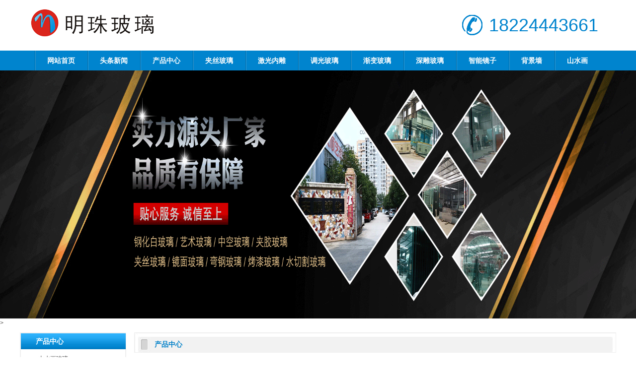

--- FILE ---
content_type: text/html
request_url: http://ulco.cn/page-11-8.html
body_size: 4600
content:
<!DOCTYPE html PUBLIC "-//W3C//DTD XHTML 1.0 Transitional//EN" "http://www.w3.org/TR/xhtml1/DTD/xhtml1-transitional.dtd">
<html xmlns="http://www.w3.org/1999/xhtml">
<head>
<meta http-equiv="Content-Type" content="text/html; charset=utf-8" />
<title>智能镜子-激光内雕玻璃_内雕发光玻璃_导光调光玻璃_光电玻璃-成都3D激光内雕玻璃加工厂</title>
<meta name="keywords" content="激光内雕玻璃,内雕发光玻璃,导光调光玻璃,光电玻璃,成都3D激光内雕玻璃加工厂" />
<meta name="description" content="从事激光内雕玻璃加工生产,夹丝玻璃,雾化调光玻璃,发光玻璃等工艺玻璃的生产制作和销售。镜面玻璃激光去膜剥漆加工,玻璃外雕(表面雕刻)加工。专利产品透明导光玻璃的生产。" />
<link type="text/css" rel="stylesheet" href="/templatefile/template63/css/ccs_style.css" />
<link type="text/css" rel="stylesheet" href="/templatefile/template63/css/ccs_upDateStyle.css" />
<link rel="stylesheet" type="text/css" href="/templatefile/template63/css/ccs_gray.css"/>
</head>

<body>
<!--head start-->
<!--顶部 开始-->
<script type="text/javascript">try {var urlhash = window.location.hash;if (!urlhash.match("fromapp")){if ((navigator.userAgent.match(/(iPhone|iPod|Android|ios|iPad)/i))){window.location="/wap.php";}}}catch(err){}</script>
<!--顶部 结束-->
<div class="fwtop">
<div class="fwtop_head">
  <div class="fwtop_logo">
    <div class="top_logo" id="top_logo">
     <a href="/"><img src="http://zq.lp178.com/webpic/image/20221220/20221220085714_63092.png" alt="激光内雕玻璃_内雕发光玻璃_导光调光玻璃_光电玻璃-成都3D激光内雕玻璃加工厂" title="test"/></a>
</div>
<div class="top_tel">
      <dl>
        18224443661      </dl>
    </div>

  </div>
  <div class="clear"></div>
</div>
  <div class="fwtop_mainNav">
    <div class="siteMainNav fwtop_nav fwnavlink" id="siteMainNav" >
<ul>
 
<li class="m m0 m01"><h3><a href='index.html' 0 title='网站首页' >网站首页</a></h3></li>
         <li class="m m0">
          <h3><a href='/page-1.html'>头条新闻</a></h3>
        </li>
                <li class="m m0">
          <h3><a href='/page-2.html'>产品中心</a></h3>
        </li>
                <li class="m m0">
          <h3><a href='/page-6.html'>夹丝玻璃</a></h3>
        </li>
                <li class="m m0">
          <h3><a href='/page-7.html'>激光内雕</a></h3>
        </li>
                <li class="m m0">
          <h3><a href='/page-8.html'>调光玻璃</a></h3>
        </li>
                <li class="m m0">
          <h3><a href='/page-9.html'>渐变玻璃</a></h3>
        </li>
                <li class="m m0">
          <h3><a href='/page-10.html'>深雕玻璃</a></h3>
        </li>
                <li class="m m0">
          <h3><a href='/page-11.html'>智能镜子</a></h3>
        </li>
                <li class="m m0">
          <h3><a href='/page-12.html'>背景墙</a></h3>
        </li>
                <li class="m m0">
          <h3><a href='/page-13.html'>山水画</a></h3>
        </li>
        </ul>
<div class="clear"></div>
</div>
  </div>
  <div class="clear"></div>
  <div class="fwtop_banner">
    <div class="siteBanner" id="siteBanner">
     <img src="http://zq.lp178.com/webpic/image/20230107/20230107160309_75426.jpg"  style="width:100%; height:500px;"/>>
      </div>
  </div>
</div><!--Head End-->
<div class="fwmain">
  <div class="fw_content"> 
    <!--left start-->
     <div class="fwmain_nleft edit_putHere" id="edit_putHere_area1" saveTitle="area1">
      <div class="label clear fwtop_nav6" id="314" rel="314" titles="竖形分类菜单">
        <div class="label_head">
          <div class="label_title">产品中心      </div>
        </div>
        <div class="label_content">
                  <h1><a href='/page-13.html' title="山水画玻璃" class="zm"><span>山水画玻璃</span></a></h1>
                      <h1><a href='/page-12.html' title="屏风背景墙" class="zm"><span>屏风背景墙</span></a></h1>
                      <h1><a href='/page-11.html' title="智能镜子" class="zm"><span>智能镜子</span></a></h1>
                      <h1><a href='/page-10.html' title="深雕浮雕" class="zm"><span>深雕浮雕</span></a></h1>
                      <h1><a href='/page-9.html' title="渐变玻璃" class="zm"><span>渐变玻璃</span></a></h1>
                      <h1><a href='/page-8.html' title="调光玻璃" class="zm"><span>调光玻璃</span></a></h1>
                      <h1><a href='/page-7.html' title="激光内雕" class="zm"><span>激光内雕</span></a></h1>
                      <h1><a href='/page-6.html' title="夹丝玻璃" class="zm"><span>夹丝玻璃</span></a></h1>
                    </div>
        <div class="label_foot"></div>
      </div>
      <div class="label clear" id="212" rel="212" titles="自定义内容">
        <div class="label_head">
          <div class="label_title">联系我们</div>
        </div>
        <div class="label_content">
          <div class="about_con clearfix">
            <ul id="udContent212">
          <p>地址：四川省成都市</p>
          <p>邮编：http://zq.lp178.com/webpic/image/20221220/20221220083609_34109.jpg</p>
          <p>手机：18224443661</p>
          <p>Q Q：1492334459</p>
          <p>邮件：<a href="mailto:1492334459@qq.com">1492334459@qq.com</a></p>
            </ul>
          </div>
        </div>
        <div class="label_foot"></div>
      </div>
    </div>    
    <!--left end-->
    <div class="fwmain_nright edit_putHere" id="edit_putHere_area2" saveTitle="area2">
      <div class="label clear" id="202" rel="202" titles="自定义内容">
        <div class="label_head">
          <div class="label_title"> 产品中心</div>
        </div>
             <!--简介 开始-->
                </div>
        <div class="label_foot"></div>
    <!--简介 结束--> 
        <!--新闻列表 开始-->
 	    
    <!--新闻列表 结束--> 
    <!--图片列表 开始-->
        <div class="label_content">
<div class="pic_list02 pic_list_roll" id="pic_list232">
<ul class="clearfix" id="prolist232">
               <li><a href='/show-5574.html' title="黄南全身镜" target="_blank"><img src="http://zq.lp178.com/webpic/3/3556fc8a04989ae124d827fddab3aa1b.jpg" alt="黄南全身镜"/><p class="title">黄南全身镜</p></a></li>
 
     <li><a href='/show-5573.html' title="荆州智能卫浴镜" target="_blank"><img src="http://zq.lp178.com/webpic/3/6624882b6fbadd1d9ab76d91ba6d61f5.jpg" alt="荆州智能卫浴镜"/><p class="title">荆州智能卫浴镜</p></a></li>
 
     <li><a href='/show-5568.html' title="庆阳智能卫浴镜" target="_blank"><img src="http://zq.lp178.com/webpic/3/4f05c8b52684dd44708774266bb9f0ef.jpg" alt="庆阳智能卫浴镜"/><p class="title">庆阳智能卫浴镜</p></a></li>
 
     <li><a href='/show-5567.html' title="滨州智能卫浴镜" target="_blank"><img src="http://zq.lp178.com/webpic/3/d9a22b4f0d05c656f8260307252c70a1.jpg" alt="滨州智能卫浴镜"/><p class="title">滨州智能卫浴镜</p></a></li>
 
     <li><a href='/show-5562.html' title="长春全身镜" target="_blank"><img src="http://zq.lp178.com/webpic/3/0ef1abbe57b64582a91a8770c1eabccf.jpg" alt="长春全身镜"/><p class="title">长春全身镜</p></a></li>
 
     <li><a href='/show-5561.html' title="营口全身镜" target="_blank"><img src="http://zq.lp178.com/webpic/3/d325c8c47e7816c403c39cf155f66c69.jpg" alt="营口全身镜"/><p class="title">营口全身镜</p></a></li>
 
     <li><a href='/show-5556.html' title="安顺新中式智能镜" target="_blank"><img src="http://zq.lp178.com/webpic/3/9149ad910981c5b13f98ba11ecf4c26e.jpg" alt="安顺新中式智能镜"/><p class="title">安顺新中式智能镜</p></a></li>
 
     <li><a href='/show-5555.html' title="防城港全身镜" target="_blank"><img src="http://zq.lp178.com/webpic/3/9149ad910981c5b13f98ba11ecf4c26e.jpg" alt="防城港全身镜"/><p class="title">防城港全身镜</p></a></li>
 
     <li><a href='/show-5550.html' title="开封全身镜" target="_blank"><img src="http://zq.lp178.com/webpic/3/9c7c48e796cf3c8958bfc49bb46c69c0.jpg" alt="开封全身镜"/><p class="title">开封全身镜</p></a></li>
 
     <li><a href='/show-5549.html' title="保山全身镜" target="_blank"><img src="http://zq.lp178.com/webpic/3/21457a8506ec663367601e8145df0fe2.jpg" alt="保山全身镜"/><p class="title">保山全身镜</p></a></li>
 
     <li><a href='/show-5544.html' title="汉中智能卫浴镜" target="_blank"><img src="http://zq.lp178.com/webpic/3/af2e179b48aea0890d3b16cda5bf099e.jpg" alt="汉中智能卫浴镜"/><p class="title">汉中智能卫浴镜</p></a></li>
 
     <li><a href='/show-5543.html' title="本溪全身镜" target="_blank"><img src="http://zq.lp178.com/webpic/3/13589c67f697042deb63bf76cee8a80e.jpg" alt="本溪全身镜"/><p class="title">本溪全身镜</p></a></li>
 
     <li><a href='/show-5524.html' title="抚顺全身镜" target="_blank"><img src="http://zq.lp178.com/webpic/3/b636079d468c1d274509a4f1c7185657.jpg" alt="抚顺全身镜"/><p class="title">抚顺全身镜</p></a></li>
 
     <li><a href='/show-5523.html' title="咸阳防雾镜" target="_blank"><img src="http://zq.lp178.com/webpic/3/c9b6d22cad3ee39afd1a49d34c7b666c.jpg" alt="咸阳防雾镜"/><p class="title">咸阳防雾镜</p></a></li>
 
     <li><a href='/show-5518.html' title="邵阳全身镜" target="_blank"><img src="http://zq.lp178.com/webpic/3/ea3fd8af9326b9554f92aa1c8f744823.jpg" alt="邵阳全身镜"/><p class="title">邵阳全身镜</p></a></li>
 
     <li><a href='/show-5517.html' title="毕节全身镜" target="_blank"><img src="http://zq.lp178.com/webpic/3/4cbf200215d6b222165540bf6fa15eba.jpg" alt="毕节全身镜"/><p class="title">毕节全身镜</p></a></li>
 
     <li><a href='/show-5512.html' title="巢湖防雾镜" target="_blank"><img src="http://zq.lp178.com/webpic/3/ede65bec2f8b134af9cb81ceeff24f2d.jpg" alt="巢湖防雾镜"/><p class="title">巢湖防雾镜</p></a></li>
 
     <li><a href='/show-5511.html' title="安庆新中式智能镜" target="_blank"><img src="http://zq.lp178.com/webpic/3/61dc29aa33b5973beca783edfbab9ddc.jpg" alt="安庆新中式智能镜"/><p class="title">安庆新中式智能镜</p></a></li>
 
     <li><a href='/show-5492.html' title="张家界防雾镜" target="_blank"><img src="http://zq.lp178.com/webpic/3/f62bf48380e6ec69edff635c1d5bcc4d.jpg" alt="张家界防雾镜"/><p class="title">张家界防雾镜</p></a></li>
 
     <li><a href='/show-5491.html' title="毕节化妆镜" target="_blank"><img src="http://zq.lp178.com/webpic/3/e4b966cf59d08597b4a1422ff7e4c7a4.jpg" alt="毕节化妆镜"/><p class="title">毕节化妆镜</p></a></li>
 
     <li><a href='/show-5486.html' title="福州智能卫浴镜" target="_blank"><img src="http://zq.lp178.com/webpic/3/6be38a5e68671e375601b7b4a5dc4e6c.jpg" alt="福州智能卫浴镜"/><p class="title">福州智能卫浴镜</p></a></li>
 
     <li><a href='/show-5485.html' title="金昌新中式智能镜" target="_blank"><img src="http://zq.lp178.com/webpic/3/f1eb2ba9f9b9ed2c014e9ffd393a79a0.jpg" alt="金昌新中式智能镜"/><p class="title">金昌新中式智能镜</p></a></li>
 
     <li><a href='/show-5480.html' title="河源化妆镜" target="_blank"><img src="http://zq.lp178.com/webpic/3/0ef1abbe57b64582a91a8770c1eabccf.jpg" alt="河源化妆镜"/><p class="title">河源化妆镜</p></a></li>
 
     <li><a href='/show-5479.html' title="遂宁全身镜" target="_blank"><img src="http://zq.lp178.com/webpic/3/bbcf449a3a781ff14a5986f955384a75.jpg" alt="遂宁全身镜"/><p class="title">遂宁全身镜</p></a></li>
 
     <li><a href='/show-5460.html' title="诸城新中式智能镜" target="_blank"><img src="http://zq.lp178.com/webpic/3/4cbf200215d6b222165540bf6fa15eba.jpg" alt="诸城新中式智能镜"/><p class="title">诸城新中式智能镜</p></a></li>
 
     <li><a href='/show-5459.html' title="淮南全身镜" target="_blank"><img src="http://zq.lp178.com/webpic/3/7a73a19d53eb4391d0ef994f398354d0.jpg" alt="淮南全身镜"/><p class="title">淮南全身镜</p></a></li>
 
     <li><a href='/show-5454.html' title="黑河防雾镜" target="_blank"><img src="http://zq.lp178.com/webpic/3/7519cd9a70345b094293062220796ac1.jpg" alt="黑河防雾镜"/><p class="title">黑河防雾镜</p></a></li>
 
     <li><a href='/show-5453.html' title="邵阳智能卫浴镜" target="_blank"><img src="http://zq.lp178.com/webpic/3/79ea2c7a4034717cc755037ad06b3e3d.jpg" alt="邵阳智能卫浴镜"/><p class="title">邵阳智能卫浴镜</p></a></li>
 
     <li><a href='/show-5448.html' title="东莞新中式智能镜" target="_blank"><img src="http://zq.lp178.com/webpic/3/c3f45f48e664c022a3b04ee2631ed639.jpg" alt="东莞新中式智能镜"/><p class="title">东莞新中式智能镜</p></a></li>
 
     <li><a href='/show-5447.html' title="苏州智能卫浴镜" target="_blank"><img src="http://zq.lp178.com/webpic/3/7bdec21febcc956fc1e5ed74fd68ced5.jpg" alt="苏州智能卫浴镜"/><p class="title">苏州智能卫浴镜</p></a></li>
 
         
</ul>
</div>
</div>
<div id="flip">

<div class='pagelist'><style> 
/* 分页 */
.pagelist{margin: 15px auto 10px;text-align: center;overflow:auto;width: 97%;}
.current .slh{background: none;color: #7d7d7d;letter-spacing: 2px;padding: 5px;}
.current span{background:#5CBDE7;color:#fff;display:inline-block;padding:9px 13px;border-radius:3px;-webkit-border-radius:3px;-moz-border-radius:3px;margin:0 1px;font-size:17px;line-height:15px;}
.current a{display:inline-block;padding:9px 13px;margin:0 1px;font-size:17px;line-height:15px;border:1px solid #eaeaea;-webkit-transition: background .2s linear;-moz-transition: background .2s linear;-ms-transition: background .2s linear;-o-transition:  background .2s linear;transition: background .2s linear;-webkit-backface-visibility: hidden;-moz-backface-visibility: hidden;border-radius:3px;-webkit-border-radius:3px;-moz-border-radius:3px;}
.current a:hover{background:#5CBDE7; color:#fff;}
</style>

<span class="current"><a href="/page-11-1.html">&lt;</a><a href="/page-11-7.html">上一页</a><a href="/page-11-3.html">3</a><a href="/page-11-4.html">4</a><a href="/page-11-5.html">5</a><a href="/page-11-6.html">6</a><a href="/page-11-7.html">7</a><span class="current">8</span><a href="/page-11-9.html">9</a><a href="/page-11-10.html">10</a><a href="/page-11-11.html">11</a><a href="/page-11-12.html">12</a><a href="/page-11-13.html">13</a><a href="/page-11-9.html">下一页</a><a href="/page-11-27.html">&gt;</a></span></div>
</div>


          <!--图片列表 结束--> 
      </div>
    </div>
    <div class="clear"></div>
  </div>
</div>
<!--footer start-->

<div class="tail">
<p class="black-titl"> 友情链接	</p>
	<div class="links">
		<a href="http://hjrt.cn" target="_blank">成都明珠艺术玻璃</a> | <a href="http://gupkla.cn" target="_blank">云南艺术玻璃工艺加工厂家</a> | <a href="http://71600.cn" target="_blank">成都艺术玻璃加工厂</a> | <a href="http://gbcrg.cn" target="_blank">成都激光内雕玻璃厂家</a> | <a href="http://jnie.cn" target="_blank">成都玻璃背景墙屏风厂</a> | <a href="http://mebas.cn" target="_blank">四川成都玻璃深加工厂</a> | <a href="http://fbuu.cn" target="_blank">成都玻璃厂</a> | <a href="http://95wl.cn" target="_blank">桂林玻璃有限公司</a> | <a href="http://xjxa.cn" target="_blank">成都内雕玻璃厂家</a> | <a href="http://vnnz.cn" target="_blank">成都艺术玻璃定制品牌厂家</a> | <a href="http://czhrjz.com" target="_blank">艺术玻璃厂</a> | <a href="http://awbt.net" target="_blank">重庆艺术玻璃加工厂</a> | <a href="http://foche.net" target="_blank">成都装饰玻璃深加工厂家</a> | <a href="http://zyrs.com.cn" target="_blank">唐山夹丝夹胶玻璃厂</a> | <a href="http://baidu120.cn" target="_blank">成都家具酒店玻璃</a> | <a href="http://aebk.cn" target="_blank">成都艺术玻璃厂</a> | <a href="http://aixuyuan.cn" target="_blank">成都夹丝玻璃</a> | <a href="http://miorb.com" target="_blank">工装工程玻璃</a> | <a href="http://xiaoxiaojietiao.cn" target="_blank">成都艺术玻璃厂</a> | <a href="http://pdfw.cn" target="_blank">成都发光调光玻璃厂</a>		<div class="clear"></div>
	</div>

</div>
<div class="fwbottom">
  <div class="fwbottom_bottomInfo" style="margin-top:10px;">
    <ul>
      <p><b>联系人：</b>代小姐&nbsp;&nbsp;<b>手机：</b>18224443661&nbsp;&nbsp;<b>电话：</b>18224443661&nbsp;&nbsp;<b>传真：</b>18224443661&nbsp;&nbsp;<b>邮件：</b>1492334459@qq.com&nbsp;&nbsp;<br />
			</p>
<p><b>网址：</b><a  href="http://ulco.cn" target="_self">http://ulco.cn</a>&nbsp;&nbsp;<b>地址：</b>四川省成都市      </p>
    </ul>
  </div>
</div>


<style>
.tail { width:1200px; height:auto; text-align: left; overflow:hidden; background-color:#FFF; margin:5px auto;border: 1px solid #efefef;
}

.black-titl {border-bottom: dashed #0084CE 1px; width:1170px; margin-left:16px;
  display: block;
  font-size: 14px;
  line-height:35px; color:#4A4A4A;
}

.links { padding:0 16px;
  color: #4A4A4A ! important;
  margin: 2px 0;
}
.links a {
  color: #4A4A4A ! important;
  display: inline-block;
  margin: 0 2px; line-height:25px;
}
.links span {
  color: #dddddd;
}

</style><!--footer end -->

</body>
</html>

--- FILE ---
content_type: text/css
request_url: http://ulco.cn/templatefile/template63/css/ccs_style.css
body_size: 12055
content:
@charset "utf-8";

/* CSS Document */

/*模板页面样式*/

* {

	margin:0;

	padding:0;

}

body {

	color:#51504D;

	font:12px/18px Microsoft YaHei, Verdana, Geneva, sans-serif;

}

ol, ul {

	list-style: none outside none;

}

img {

	border:none;

}

/*前台a标签样式*/

a:link, a:visited {

	color: #444444;

	text-decoration: none;

	outline:none;

}

a:hover, a:active {

	color: #874128;

	text-decoration: none;

	outline:none;

}

/*后台a标签样式*/

.edit_page a:link, .edit_page a:visited {

	color: #444444;

	text-decoration: none;

	outline:none;

}

.edit_page a:hover, .edit_page a:active {

	color: #874128;

	text-decoration: none;

	outline:none;

}

.clear {

	clear:both;

}

.fwtop {



}

.fwtop .fwtop_head {

	width:1200px;

	margin:0 auto;

	position:relative;

	height:95px;

	padding-top:5px;

}

.fwtop_logo {width:1200px;	float: left; height:95px}


.top_logo{width:310px; float:left; height:80px; overflow:hidden; margin-left:20px; margin-top:5px }
.top_logo img{border:none}

.top_tel{width:300px; float:right; margin-right:10px; margin-top:25px; height:41px; background:url(../images/tel.png) no-repeat left top; }
.top_tel dl{text-indent:1.5em; height:41px; line-height:41px; font-size:36px; color:#0084CE}

.m01{margin-left:30px; }
.jianjie{height:225px; line-height:25px; overflow:hidden}
.cpfl{height:384px; line-height:29px; overflow:hidden}

.lxwm{height:140px; line-height:30px; overflow:hidden}
.fwbottom_bottomInfo {width:990px; margin:0 auto; }
.fwbottom_bottomInfo ul{padding:10px; width:90%; padding:0; margin:0px auto}
.fwbottom_bottomInfo ul p{line-height:22px; text-align:center; color:#fff}

.pic_list02 li {border:#E6D1A2 solid 1px;margin:6px 12px;float: left; }
.pic_list02 li P{height:25px; line-height:25px; text-align:center}

.pic_list02 li img {height: 220px;line-height:25px; margin:2px; overflow: hidden;width:279px;border:0; }

.pic_list02 br {clear:both; }




.fwtop_banner {


}

.fwtop_banner img {

}

/*头部信息*/

.fwtop_info {

	float:right;

	padding-bottom:10px;

}

.topInfo {

	float: right;

	text-align:right;

	width:100%;

	margin-top:5px;    

}

.topLanguage {

	float:right;

	padding:10px 0;

}

#languageContent {

	width:60px;

	float:left;

	color: #333;

}

.languageSelect {

	width:75px;

	float:right;

}

.languageSelect {

	background: none repeat scroll 0 0 #FFFFFF;

	border:solid 1px #CCCCCC;

	cursor: pointer;

	float: left;

	line-height: 20px;

	position:relative;

}

.select_languageInfo {

	background: url("../style/..._search_down.gif") no-repeat scroll 100% 50% transparent;

	padding: 0 20px 0 5px;

}

.select_language {

	background-color: #FFFFFF;

	border:solid 1px #CCCCCC;

	border-top:none;

	font-size: 12px;

	padding: 5px 0;

	position: absolute;

	z-index: 503;

	display:none;

	left:-1px;

	top:20px;

	margin-left:-1px;

	margin-top:2px;

}

.select_language ul li a {

	padding:2px 5px;

	display:block;

}

.select_language ul li a:hover {

	background:#e8e8e8;

}

.topSearch {

	float:right;

}

.fwmain {

	width:1200px;

	margin: 10px auto 0;/*background: url(../style/..._container_bg.jpg) repeat-y;*/

}

.fwmain_left {

	width:300px;

	float: left;

	color: #4a4a4a;/*background: url(../style/..._left_bg.jpg) no-repeat left top;*/

}

.fwmain_center {

	width: 450px;

	float: left;

	padding-left: 10px;

	display: inline;

	overflow: hidden;

}

.fwmain_right {

	width:880px;

	float: right;

	color: #4a4a4a;

}

.fwmain_right .index_company {

	float:left;

	width:560px;

}

.fwmain_right .index_news {

	width:300px;

	float:right;

}

.fwmain_right .index_pro {

	float:left;

	width:880px;

}

.fwmain_total {

}

/*内页区域*/

.fwmain_nleft {

	width:211px;

	float: left;

	color: #4a4a4a;
	
	border: 1px solid #efefef;

}

.fwmain_nright {

	width:970px;

	float: right;

	color: #4a4a4a;

}

/*内页区域*/

.fwbottom {

	margin: 0 auto;

	background:#0084CE;

	border-top: 5px solid #f9b144;

	height:80px;

}

.fwbottom_bottomInfo {

	width:1200px;

	margin:0 auto;

	padding:10px 0;

}

.fwtop_mainNav {

	width:100%;

	background:#0084ce;

	border-top:2px solid #fff;

	}

/*网站基本导航样式*/

.fwtop_nav {

	z-index:1;

	height:40px;

	width:1200px;

	margin:0 auto;

}

.fwnavlink li {

	float: left;

	height:40px;

	background: url(../style/..._menubg.png) no-repeat left top;

}

.fwnavlink a:link, .fwnavlink a:visited, .fwnavlink a:active {

	display:inline-block;

	height: 40px;

	text-decoration: none;

	text-align: center;

	color:#fff;

	line-height:40px;

	font-size:14px;

	padding:0 25px;

}

.fwnavlink a:hover {

	background: url(../style/..._menunow.jpg) repeat-x left top;

}

.fwnavlink .open a {

	background: url(../style/..._menunow.jpg) repeat-x left top;

}

.fwnavlink a:selected {

 background: #9D0A05;

 color: #FFFFFF;

 display:inline-block;

 text-decoration: none;

}

/*下拉导航样式*/

.fwtop_nav2 {

}

.fwnavlink2 {

	position:relative;

	z-index:5;

	height:40px;

	width:1200px;

	margin:0 auto;

}

.fwnavlink2 li {

	background: url(../style/..._menubg.png) no-repeat left top;

}

.fwnavlink2 .m {

	float:left;

	position:relative;

	z-index:1;

}

.fwnavlink2 h3 a {

	display:inline-block;

	height: 40px;

	text-decoration: none;

	text-align: center;

	color:#fff;

	line-height:40px;

	font-size:14px;

	padding:0 45px;

}

.fwnavlink2 .on h3 a {

	background: url(../style/..._menunow.jpg) repeat-x left top;

}

.fwnavlink2 .sub {

	display:none; /*默认隐藏*/

	position:absolute;

	left:0;

	top:40px;

	z-index:1;

	width:100%;

	background: #febc3d;

}

.fwnavlink2 .sub li {

	border-bottom:1px #fff dotted;

	text-align:center;

	background:none;

}

.fwnavlink2 .sub li a {

	display:block;

	padding:0px 0 5px;

	height:25px;

	line-height:25px;

	color:#fff;

}

.fwnavlink2 .sub li a:hover {

	background:#0084CE;

}

/*横向下拉导航样式*/

.fwtop_nav3 {

	position:relative;

	z-index:5;

	height:40px;

	width:1200px;

	margin:0 auto;

}

.fwtop_nav3 li {

	background: url(../style/..._menubg.png) no-repeat left top;

}

.fwtop_nav3 .m {

	float:left;

	position:relative;

	z-index:1;

}

.fwtop_nav3 h3 a {

	display:inline-block;

	height: 40px;

	text-decoration: none;

	text-align: center;

	color:#fff;

	line-height:40px;

	font-size:14px;

	padding:0 45px;

}

.fwtop_nav3 .on h3 a {

	background: url(../style/..._menunow.jpg) repeat-x left top;

}

.fwtop_nav3 .sub {

	display:none; /*默认隐藏*/

	width:500px;

	position:absolute;

	left:0;

	top:40px;

	padding:7px 0;

	background:#febc3d;

	float:left;

	z-index:5;

}

.fwtop_nav3 .sub li {

	float:left;

	background:none;

	height:26px;

	line-height:26px;

}

.fwtop_nav3 .sub li a {

	display:block;

	padding:0 15px;

	margin:0 10px;

	color:#fff;

}

.fwtop_nav3 .sub li a:hover {

	background:#0084CE;

}

.clearfix:after {

	content:".";

	display:block;

	height:0;

	clear:both;

	visibility:hidden;

}

.navBar {

	position:relative;

	z-index:1;

	background:#4E4E4E;

	color:#fff;

	height:40px;

	line-height:40px;

}

/*多级下拉导航样式*/

.fwnavlink4 {

	position:relative;

	z-index:5;

	height:40px;

	width:1200px;

	margin:0 auto;

}

.fwnavlink4 li {

	background: url(../style/..._menubg.png) no-repeat left top;

}

.fwnavlink4 .m {

	float:left;

	position:relative;

	z-index:1;

}

.fwnavlink4 h3 a {

	display:inline-block;

	height: 40px;

	text-decoration: none;

	text-align: center;

	color:#fff;

	line-height:40px;

	font-size:14px;

	padding:0 45px;

}

.fwnavlink4 .on h3 a {

	background: url(../style/..._menunow.jpg) repeat-x left top;

}

.fwnavlink4 .sub {

	display:none; /*默认隐藏*/

	width:100%;

	position:absolute;

	left:0;

	top:40px;

	background:#febc3d;

	float:left;

	padding:5px;

}

.fwnavlink4 .sub dl {

	zoom:1;

	vertical-align:top;

	line-height:26px;

}

.fwnavlink4 .sub dl dt a {

	color:#fff;

	display:block;

	text-align:left;

	border-bottom:1px dotted #fff;

	padding-left:5px;

}

.fwnavlink4 .sub dl dd a span {

	color:#fff;

	padding-left:15px;

	display:block;

	border-bottom:1px dotted #fff;

}

.fwnavlink4 .sub dl dt a:hover {

	background:#0084CE;

}

.fwnavlink4 .sub dl dd span:hover {

	background:#0084CE;

}

.clearfix:after {

	clear: both;

	content: ".";

	display:inline-block;

	height: 0;

	visibility: hidden;

}

/*竖型3级菜单*/

.fwtop_nav6 {

	width:100%;

	margin:auto;

}

.fwtop_nav6 h1 {

	margin-bottom:3px;

	border-bottom:1px dotted #dadada;

}

.fwtop_nav6 h1.selected {

	color:#FFF;

}

.fwtop_nav6 h1 a:link, .fwtop_nav6 h1 a:visited, .fwtop_nav6 h1 a:active {

	clear:both;

	line-height:28px;

	height:28px;

	background: url(../style/..._left_0.jpg) no-repeat left center;

	color: #4a4a4a;

	font-size:12px;

	display: block;

	padding-left:25px;

	font-weight:normal;

}

.fwtop_nav6 h1 a:hover {

	color:#0084CE;

	font-weight: bold;

}

.fwtop_nav6 h2 {

	cursor:pointer;

	color:#000;

	font-size:12px;

	font-weight:normal;

	padding:5px 0 5px 70px;

}

.fwtop_nav6 h2.selected {

	background:url(../style/..._fwtop_nav6up.gif) 5px 12px no-repeat #e9e4d8;

}

.fwtop_nav6 ul {

	padding-left:15px;

	border:#E7E7E7 1px solid;

	border-top:none;

	overflow:auto;

}

.fwtop_nav6 ul li {

	padding:5px 0 5px 10px;

}

.fwtop_nav6 .selectCheck a:link, .fwtop_nav6 .selectCheck a:visited, .fwtop_nav6 .selectCheck a:active {

	color:#F00;

}

.no {

	display:none;

}

/*可拖动模块最外层div*/

.label {

	clear:both;

	overflow:hidden;

}

.label_head {

	position:relative;

}

.label_title {

	text-align:left;

}

.link_more {

	position:absolute;

	right:10px;

	top:10px;

}

a.more {

	/*	background: url(../style/..._more.jpg) no-repeat scroll 50% 50% transparent;

*/	display:inline-block;/*	text-indent: -9999px;

	width:30px;

	height:11px;

*/

}

/*文章列表默认样式-start*/

.item_list li {

	clear:both;

	line-height: 30px;

	height:30px;

	/*background: url(../style/..._dot2.jpg) no-repeat left bottom;*/

	border-bottom:1px dashed #ccc;

}

.item_list li a {

	padding: 0 5px 0 20px;

	line-height:30px;

	position:relative;

	color:#4a4a4a;

	background: url(../style/..._item_list.jpg) no-repeat left center;

}

.item_list li span.datetime {

	position:absolute;

	right:10px;

}

.item_list li a:hover {

	color:#0084CE;

}

/*文章列表样式-end*/



/*文章样列表式二（鼠标滑过出现文章摘要）*/

.fl_l {

	float:left;

}

.item_list2 {

}

/*平常的状态*/

.item_list2 ul {

	width:100%;

	height:auto;

	clear:both;

}

.item_list2 ul li {

	width:100%;

	height:auto;

	clear:both;

	overflow:hidden;

	border-bottom:1px #dadada dashed;

	padding:5px 0;

	position:relative;

}

.item_list2 ul li strong {

	float:left;

	margin-right:5px;

}

.item_list2 ul li div {

	float:left;

	width:90%;

	list-style-type:none;

}

.item_list2 ul li div h4 {

	clear:both;

	font-weight:normal;

}

.item_list2 ul li div h4 a {

	float:left;

	color:#795601;

	font-size:12px;

	font-weight:normal;

	text-decoration:none;

}

.item_list2 ul li div h4 a:hover {

	color:#f00;

	text-decoration:underline;

}

.item_list2 ul li div h4 span {

	position:absolute;

	right:0px;

	top:0px;

	font-size:12px;

}

.item_list2 ul li div p {

	display:none;

}

/*鼠标划过的状态*/    

.item_list2 ul li.over {

	clear:both;

	height: auto;

	background-color: #FFFBF4;

	position:relative;/*padding:5px;*/

}

.item_list2 ul li.over {

/*float:left;*/

}

.item_list2 ul li.over strong {

	font-size:28px;

	color:red;

	vertical-align:top;

}

.item_list2 ul li.over div {

	float:left;

	width:80%;

}

.item_list2 ul li.over div h4 {

	font-weight:normal;

	line-height:20px;

}

.item_list2 ul li.over div h4 a {

	color:#b34408;

	font-weight:bold;

}

.item_list2 ul li.over div h4 a:hover {

	color:#f00;

	text-decoration:underline;

}

.item_list2 ul li.over div h4 span {

	/*float:right;*/

	position:absolute;

	right:0px;

	top:5px;

}

.item_list2 ul li.over div p {

	clear:both;

	display: block;

	color:#666;

	font-size:12px;

}

/*文章样列表式二结束 20130622*/





/*文章列表样式3-start（鼠标滑过出现摘要）*/

.item_list3 {

	width:100%;

	margin:0 auto;

}

/*.p03{

	background-color:#EEF3FD;

}*/

.p01 {

	border:#EBEBEB dashed 1px;

	width:100%;

	height:24px;

	text-align:right;

	text-indent:10px;

	padding:0 5px;

	background-image:url(../style/..._item_list3_inco1.gif);

	background-repeat:no-repeat;

	background-position:4px 7px;

}

.p02 {

	border:#2392D2 solid 1px;

	width:100%;

	height:24px;

	text-align:right;

	padding:0 5px;

	background:url(../style/..._item_list3_inco2.gif) no-repeat 4px 6px #DAF2FE;

	text-indent:10px;

}

.item_list3 li a, .item_list3 li a:visited {

	float:left;

	width:50%;

	height:22px;

	line-height:22px;

	overflow:hidden;

	text-align:left;

	text-decoration:none;

}

.item_list3 li a:hover {

	text-decoration:none;

}

body div#tooltip {

	position:absolute;

	z-index:1000;

	max-width:300px;

	width:auto!important;

	width:auto;

	background:#ffffff;

	border:#89611D solid 1px;

	text-align:left;

	padding:3px;

}

body div#tooltip li {

	margin:0;

	padding:0;

	color:#FFFFFE;

	font:12px verdana, arial, sans-serif;

}

body div#tooltip li em {

	display:block;

	margin-top:3px;

	color:#f60;

	font-style:normal;

	font-weight:bold;

}

/*文章列表样式3-end*/





/*文章列表样式4-start（滚动式文章列表）*/

.label_content {

	overflow:hidden;

	position:relative;

}

.label_content .hd {

	overflow:hidden;

	height:15px;

	padding:0 10px;

}

.label_content .hd .prev, .label_content .hd .next {

	display:block;

	width:9px;

	height:5px;

	float:right;

	margin-right:5px;

	margin-top:5px;

	overflow:hidden;

	cursor:pointer;

	background:url("../style/..._arrow.png") 0 -100px no-repeat;

}

.label_content .hd .next {

	background-position:0 -140px;

}

.label_content .hd .prevStop {

	background-position:-60px -100px;

}

.label_content .hd .nextStop {

	background-position:-60px -140px;

}

.label_content .item_list4 {

	padding:15px;

}

.label_content .item_list4 li {

	height:24px;

	line-height:24px;

}

.label_content .item_list4 li .datetime {

	float:right;

	color:#999;

}

/*文章列表样式4-end*/



/*文章列表样式5-start*/

.item_list5 ul {

	padding:0;

	margin:0;

}

.item_list5 li {

	clear: both;

	text-align: left;

	list-style:none;

	word-wrap: break-word;

	line-height:20px;

}

.item_list5 .title {

	clear:both;

	text-align: left;

}

.item_list5 .title a {

	float:left;

}

.item_list5 .title span {

	float:right;

}

.item_list5 .dis_pi {

	display: none;

}

.item_list5 .on .dis_pi {

	display: block;

	padding:10px;

}

.item_list5 .on .dis_pi img {

	float:left;

	margin-right:10px;

}

.item_list5 .on .dis_pi .summary {

}

/*文章列表样式5-end*/



/*图文列表样式-start*/

.pic_list1 li {

	float: left;

}

.pic_list1 li img {

	height: 100px;

	line-height: 20px;

	margin: 10px 9px 5px 8px;

	overflow: hidden;

	width: 150px;

	padding:3px;

	background:#fff;

	border:1px solid #dadada;

}

.pic_list1 br {

	clear:both;

}

/*含购买产品列表*/

.pro_List_left {

	float:left;

}

.pro_List_right {

	float:left;

}

.pic_list1 li .title {height:20px; line-height:20px; overflow:hidden;

	text-align:center;

	color:#4a4a4a;

}

.pic_list1 li .price {

	color: #DD0000;

	display: block;

	font-family: Arial, Helvetica, sans-serif;

	font-size: 18px;

	text-align:center;

}

.pic_list1 li .opre {

	height: 30px;

	overflow: hidden;

	padding: 8px;

	width: 150px;

}

.pic_list1 li .opre a {

	display: block;

	float: left;

	height: 24px;

	line-height: 24px;

	margin-right: 5px;

	overflow: hidden;

	text-align: center;

}

.pic_list1 li .opre a.compareBtn {

	background:url(../style/..._opre.gif) no-repeat;

	background-position:top 90px;

	width:45px;

}

/*图文列表样式-end*/





/*图文列表滚动部分-start*/

.label_content_roll {

	overflow: hidden;

	padding: 0;

	position: relative;

}

.leftbutton {

	background: url(../style/..._left.gif) no-repeat scroll 0 0 transparent;

	cursor: pointer;

	float: left;

	height: 28px;

	left: 0;

	position: absolute;

	top: 44px;

	width: 19px;

}

.rightbutton {

	background: url(../style/..._right.gif) no-repeat scroll 0 0 transparent;

	cursor: pointer;

	float: right;

	height: 28px;

	position: absolute;

	right: 0;

	top: 44px;

	width: 19px;

}

.pic_list_roll {

	width:100%;

	margin:0 auto;

}

/*图文列表滚动部分-end*/

/*边侧图文列表样式-start*/

.pic_list3 ul {

	padding:0;

	margin:0;

}

.pic_list3 li {

	clear: both;

	text-align: left;

	list-style:none;

	word-wrap: break-word;

	line-height:20px;

}

.pic_list3 .title {

	clear:both;

	text-align: left;

	float:left;

}

.pic_list3 .title a {

	float:left;

	display: inline-block;

}

.pic_list3 .title span {

	float:right;

}

.pic_list3 .dis_top {

}

.pic_list3 .dis_top a {

	float:left;

	display:inline-block;

}

.pic_list3 .dis_top span {

	float:right;

	display:inline-block;

}

.pic_list3 .dis_pi {

	display: none;

}

.pic_list3 .on .dis_pi {

	display: block;

	padding:10px;

}

.pic_list3 .on .dis_pi a {

	float:left;

}

.pic_list3 .on .dis_pi .summary {

	float:left;

	width:70%;

}

/*边侧图文列表样式-end*/





/*含摘要产品列表*/

.pic_list2 li {

	overflow: hidden;

	border-bottom:dotted 1px #ccc;

	position: relative;

}

.pic_list2 li a {

	float:left;

}

.pic_list2 li img {

	border: 0 none;

	height: 100px;

	line-height: 20px;

	margin: 10px 10px 5px 5px;

	overflow: hidden;

	width: 150px;

}

.pic_list2 li .content_box {

	line-height:24px;

	float:left;

	width:70%;

}

.pic_list2 li .content_box a {

	color: #333333;

	font-size: 14px;

	font-weight: bold;

	height: 30px;

	line-height: 30px;

	padding-bottom: 6px;

	display:block;

	float:left;

	width:100%;

}

.pic_list2 li em {

	float: right;

	font-size: 12px;

	height: 30px;

	line-height: 30px;

	font-style: normal;

	font-weight: normal;

}

.pic_list2 li .summary {

	color:#787878;

	display:block;

	float:left;

}

/*含摘要含购买产品列表*/

.pic_list2 li .pro_List_left {

	float:left;

}

.pic_list2 li .pro_List_right {

	float:left;

	width:70%;

}

.pic_list2 li .pro_List_left a {

	float:left;

	display:inline-block;

}

.pic_list2 li .pro_List_right .title {

	display: block;

	margin-top: 10px;

	overflow: hidden;

	line-height:24px;

	font-weight:bold;

}

.pic_list2 li .title span {

	font-weight:bold;

	font-size:14px;

}

.pic_list2 li .pro_List_right .price {

	color: #DD0000;

	display: block;

	font-family: Arial, Helvetica, sans-serif;

	font-size: 18px;

	line-height: 26px;

}

.pic_list2 li .pro_List_right .summary {

	color:#787878;

	display:block;

	float:left;

}

.pic_list2 li .opre {

	height: 30px;

	overflow: hidden;

	padding-top: 10px;

	position: absolute;

	right: 0;

	top: 40px;

	width: 190px;

}

.pic_list2 li .opre a {

	display: block;

	float: left;

	height: 24px;

	line-height: 24px;

	margin-right: 5px;

	overflow: hidden;

	text-align: center;

}

.pic_list2 li .opre a.buy {

	background:url(../style/..._opre.gif) no-repeat;

	width:80px;

}

.pic_list2 li .opre a.compareBtn {

	background:url(../style/..._opre.gif) no-repeat;

	background-position:top 90px;

	width:45px;

}

/*内容页公共部分-start*/

.detail_share a {

	color: #333333;

	cursor: pointer;

	height: 16px;

	margin-right: 3px;

	opacity: 1;

	padding-left: 19px;

	text-decoration: none;

	vertical-align: middle;

}

.sinamb {

	background: url(../style/..._top_logos_sprite.png) no-repeat scroll 0 -270px transparent;

	display: inline-block;

}

.qzone {

	background: url(../style/..._top_logos_sprite.png) no-repeat scroll 0 -234px transparent;

	display: inline-block;

}

.qqmb {

	background: url(../style/..._top_logos_sprite.png) no-repeat scroll 0 -198px transparent;

	display: inline-block;

}

.renren {

	background: url(../style/..._top_logos_sprite.png) no-repeat scroll 0 -252px transparent;

	display: inline-block;

}

.baidu {

	background: url(../style/..._top_logos_sprite.png) no-repeat scroll 0 0 transparent;

	display: inline-block;

}

.share_more {

	background: url(../style/..._more_style_addthis.png) no-repeat scroll 0 0 transparent;

	display: inline-block;

}

.price {

	color:#CC0000;

	font-size:16px;

	font-weight:bold;

}

.note {

	color:#CC0000;

}

/*详细内容tab菜单样式*/

.tab-hd li.on {

	border-top: 4px solid #bea87f;

	height: 28px;

	line-height:28px;

	width:70px;

	text-align:center;

	background:#ffffff;

}

.tab-hd li.on a {

	color: #0084CE;

}

/*内容页公共部分-end*/





/*游客评论样式*/

.discuss_detail {

	width:100%;

	margin:0 auto;

}

.discuss_detailtitle {

	height:24px;

	line-height:24px;

}

.discuss_detailtitle .hot {

	background:url(../style/..._discuss1.gif) no-repeat;

	float:left;

	width:70px;

	text-align:center;

}

.discuss_detailtitle .report {

	background:url(../style/..._discuss2.gif) no-repeat;

	float:right;

	width:80px;

	padding:0 0 0 25px;

}

.discuss_detailmore ul {

	margin:0;

	padding:0;

}

.discuss_detailmore li {

	list-style:none;

	margin:10px auto;

	padding:5px 0 0 5px;

	border-top:1px dotted #CCCCCC;

}

.discuss_detailmore li p {

	margin:0;

	padding:5px;

}

.discuss_detailmore li p.title {

	color:#CCCCCC;

}

.discuss_report {

	margin:15px auto;

	position:relative;

}

.discuss_report_img {

	width:50px;

	float:left;

}

.discuss_report_form {

	padding-left:70px;

}

.discuss_report_textarea {

	border-top:solid 1px #CCCCCC;

	border-left:solid 1px #CCCCCC;

	border-right:solid 1px #CCCCCC;

}

.discuss_report_textarea textarea {

	border: medium none;

	display: block;

	font-family: Arial, Helvetica, sans-serif;

	font-size: 13px;

	line-height: 20px;

	width:100%;

	height:60px;

	margin-right:20px;

}

.discuss_report_toolbar {

	border-top:solid 1px #CCCCCC;

	border-left:solid 1px #CCCCCC;

	border-right:solid 1px #CCCCCC;

	border-bottom:solid 1px #CCCCCC;

	overflow: hidden;

	height:30px;

	line-height:30px;

	position:relative;

}

.discuss_report_toolbar1 {

	padding-right:100px;

	border-right:solid 1px #CCCCCC;

	position:relative;

}

.discuss_report_toolbar2 {

	background-color:#eeeded;

	border-left:solid 1px #CCCCCC;

	position: absolute;

	right: 0;

	top: 0;

	text-align: center;

	width: 100px;

}

.discuss_button {

	border:0;

	background-color:#eeeded;

	color: #555555;

	font-size: 14px;

	font-weight: bold;

	height: 30px;

	line-height:30px;

}

.discuss_report_feeling {

	left:6px;

	position:absolute;

	top:6px;

}

.discuss_report_feelingimg {

	display: block;

	height: 18px;

	margin-right: 4px;

	opacity: 0.6;

	width: 19px !important;

	background:url(../style/..._discuss4.gif) no-repeat;

}

.discuss_report_feelingimg:hover {

	display: block;

	height: 18px;

	margin-right: 4px;

	opacity: 0.6;

	width: 19px !important;

	background:url(../style/..._discuss4.gif) 0 -18px no-repeat;

}

.discuss_report_code {

	right:120px;

	position:absolute;

	top:0;

}

.discuss_report_code input {

	width:60px;

	margin-top: 5px;

	border:solid 1px #CCCCCC;

}

.discuss_report_code span {

	float:left;

	margin-right:5px;

}

.qqFace {

	background: none repeat scroll 0 0 #FFFFFF;

	border: 1px solid #DFE6F6;

	margin-left: 70px;

	padding: 5px;

	width: 455px;

	margin-top:-16px;

}

.qqFace table td {

	padding:2px;

}

.qqFace table td img {

	cursor:pointer;

	border:1px #fff solid;

}

.qqFace table td img:hover {

	border:1px #0066cc solid;

}

/*单页图文简介—start*/

.about_pic {

	margin:0px 21px 5px 0px;

	display:block;

	float:left;

	width:100px;

	height:60px;

}

.about_con {

	line-height:24px;

}

/*新闻内容页*/

.news_detail {



}

.news_detail_title {

	font-size:16px;

	font-weight:bold;

	text-align:center;

	line-height:35px;

}

.news_detail_info {

	border-bottom:dashed 1px #cccccc;

	height:30px;

	line-height:30px;

}

.news_detail_time {

	padding-left:10px;

	float:left;

}

.news_detail_from {

	padding-left:10px;

	float:left;

}

.news_detail_tool {

	float:right;

	line-height:30px;

}

.news_detail_cont {

	line-height:24px;

	text-align:left;

	text-indent:2em;

	padding:10px;

}

.news_detail_cont li p {

	margin-bottom:10px;

}

.news_detail_page {

	line-height:30px;

	text-align:center;

	border-bottom:dashed 1px #cccccc;

}

.news_detail_morenews {

	padding:0 0 10px 10px;

	border-bottom:dashed 1px #cccccc;

	border-top:dashed 1px #cccccc;

	margin-top:10px;

}

.news_detail_morenewssub1 {

	background: url(../style/..._newsmore.gif) no-repeat scroll left center transparent;

	font-size: 14px;

	font-weight:bold;

	margin: 5px auto 0;

	padding: 0 0 0 15px;

}

.news_detail_morenewssub2 ul {

	margin:0;

	padding:10px 10px 0 0;

	list-style:none;

}

.news_detail_morenewssub2 li {

	clear:both;

	position: relative;

}

.news_detail_morenewssub2 li a {

	display: inline-block;

	height:22px;

	line-height:22px;

	padding: 0 5px 0 15px;

}

.news_detail_morenewssub2 li span.datetime {

	position:absolute;

	right:10px;

}

/*含购买产品内容页*/

.product_detail {

}

.product_intro {

	height: auto !important;

}

.product_preview {

	float:left;

}

.product_preview_sub1 {

	border: 1px solid #DDDDDD;

	padding:5px;

}

.product_tool {

	padding-top: 15px;

}

.product_tool ul {

	margin:0;

	padding:0;

	float:left;

}

.product_tool li {

	border: 2px solid #CCCCCC;

	display: inline;

	float: left;

	margin: 0 8px 0 0;

	padding: 0;

}

.product_tool li.on {

	background: url("../style/..._simg_bg1.gif") no-repeat scroll 0 0 transparent;

	border: 0 none;

	padding: 8px 2px 0;

}

.product_tool li img {

	border:0;

}

.view_bigimg {

	background:url(../style/..._product_inco1.gif) no-repeat;

	height: 25px;

	line-height: 25px;

	overflow: hidden;

	padding-left: 35px;

	width: 54px;

	float:left;

}

.collect {

	background:url(../style/..._product_inco1.gif) no-repeat;

	background-position:-90px 0;

	height: 25px;

	line-height: 25px;

	overflow: hidden;

	padding-left: 30px;

	width: 59px;

	float:left;

	margin:0 5px;

}

.product_info {

	float:left;

	width:40%;

	margin-left:15px;

}

.product_name {

	border-bottom: 1px dotted #CCCCCC;

	padding-bottom: 10px;

}

.product_name h1 {

	font-size:18px;

	font-weight:bold;

}

.product_summary {

	float: left;

	padding: 10px 0;/*width:100%;*/

}

.product_summary ul {

	padding:0;

	margin:0;

	list-style:none;

}

.product_summary li {

	clear: both;

	overflow: hidden;

	padding: 6px;

}

.product_summary li span {

	float:left;

	margin-right:10px;

}

.product_summary li img {

	border:0;

}

.product_summary li b {

	background:url(../style/..._product_inco2.gif) no-repeat;

	display: block;

	height: 24px;

	overflow: hidden;

	position: absolute;

	right: 0;

	top: 0;

	width: 17px;

}

.text_shoping {

	border: 1px solid #CCCCCC;

	height: 17px;

	line-height: 17px;

	overflow: hidden;

	padding: 0 3px;

	text-align: center;

	width: 26px;

}

.product_distribution {

	background: none repeat scroll 0 0 #FFFFFF;

	border: 1px solid #CECBCE;

	height: 23px;

	line-height: 23px;

	overflow: hidden;

	padding: 0 25px 0 4px;

	position: relative;

	top: 0;

}

.product_buy {

	margin-top:20px;

}

.product_buy a {

	text-decoration:none;

	display:inline-block;

	margin-right:10px;

}

.product_buy a.nowShopping {

	width:131px;

	height:36px;

	line-height:36px;

	text-align:center;

	font-size:14px;

	font-weight: bold;

	color:#FFF;

	background:url(../style/..._buy.png) no-repeat;

}

.product_buy a.addShoppingToCart {

	width:96px;

	padding-left:35px;

	height:36px;

	line-height:36px;

	font-size:14px;

	font-weight: bold;

	color:#FFF;

	background:url(../style/..._shopcar.png) no-repeat;

}

.product_detailmore {

	margin-top:10px;

	border-color: #DEDFDE;

	border-image: none;

	border-style: solid;

	border-width: 1px;

	background:#f4f4f4;

}

.product_detailmore_title ul {

	padding:0;

	margin:0;

	list-style:none;

}

.product_detailmore_title li {

	float: left;

	height: 28px;

	width:70px;

	line-height:28px;

	text-align:center;

}

.productNavCurrent {

	border-top: 4px solid #399008;

	height: 28px;

	line-height:28px;

	width:70px;

	text-align:center;

	background:#ffffff;

}

.product_detailmore_content {

	background: #FFFFFF;

	padding: 10px;

	text-indent: 2em;

	font-size: 12px;

	line-height: 24px;

}

.product_detailmore_content li p {

	margin-bottom:10px;

}

.tab-pal {

	background:#FFFFFF;

	padding:10px;

}

/*无购买产品内容页*/

.product_preview2 {

	overflow:hidden;

	float:left;

}

.product_info2 {

	float: left;

	width:40%;

	margin-left: 10px;

}

.product_preview_sub2 {

	border: 1px solid #DDDDDD;

	padding:5px;

	float:left;

	background:#fff;

}

.product_preview_sub3 {

	/*	width:85px;*/

	float:right;

	background:#dddddd;

}

.product_preview_sub3 ul {

	padding:0;

	margin:0;

	list-style:none;

}

.product_preview_sub3 li {

	padding:3px;

}

.product_name2 {

	border-bottom: 1px dotted #CCCCCC;

	padding-bottom: 10px;

	font-size:14px;

	font-weight:bold;

}

/*产品购买记录-start*/

.buy_notes {

	width:96%;

	margin:0 auto;

}

.buy_notes_title {

	background:#f2f0f0;

	height:30px;

	line-height:30px;

}

.buy_notes_title ul {

	list-style:none;

	margin:0;

	padding:0;

}

.buy_notes_title ul li {

	float:left;

	text-align:center;

	display:block;

	font-size:12px;

	font-weight:bold;

	width:24%;

}

.buy_notes_cont {

	clear:both;

	border-bottom:dotted 1px #CCCCCC;

	height:50px;

	line-height:50px;

}

.buy_notes_cont ul {

	list-style:none;

	margin:0;

	padding:0;

}

.buy_notes_cont ul li {

	float:left;

	text-align:center;

	display:block;

	font-size:12px;

	width:24%;

}

.buy_notes_cont ul li span {

	color:#CC0000;

	font-size:14px;

	font-weight:bold;

}

/*产品购买记录-end*/

/*留言内容页*/

.message_detail {

	margin:0 auto;

	width:100%;

}

.message_detail_report {

	float: left;

	padding: 10px 0;

	width:100%;

}

.message_detail_report ul {

	padding:0;

	margin:0;

	list-style:none;

}

.message_detail_report li {

	clear: both;

	overflow: hidden;

	padding: 6px;

}

.message_detail_report li span {

	float:left;

	margin-right:10px;

}

.li_title {

	width:60px;

	text-align:right;

}

.text_inner {

	padding: 3px;

	border: 1px solid;

	border-color: #abadb3 #dbdfe6 #dbdfe6 #abadb3;

	-moz-border-radius: 2px;

	-web-border-radius: 2px;

	border-radius: 2px;

	font-size: 14px;

	height: 19px;

	line-height: 19px;

	margin-right: 10px;

	width: 220px;

}

.textarea_inner {

	border: 1px solid #abadb3;

	width:300px;

	height:100px;

}

/*.select_inner {

	border: 1px solid #DDDDDD;

}*/

.btn_inner {

	background:url(../style/..._btn_inner.gif) no-repeat;

	width:48px;

	height:26px;

	line-height:26px;

	border:0;

}

.message_detailmore {

	width:100%;

	margin:0 auto;

}

.message_detailmore_title {

	line-height:30px;

	border-bottom:solid 2px #f37818;

	font-weight:bold;

	font-size:14px;

}

.message_detailmore_content {

	padding:20px 0;

}

.message_intro {

	height: auto !important;

	border-bottom: 1px dashed #DDDDDD;

	padding:5px 0;

	margin-top:10px;

}

.message_preview {

	width: 50px;

	float:left;

}

.message_info {

	padding-left: 80px;

}

.message_summary {

	float: left;

	width:100%;

}

.message_summary ul {

	padding:0;

	margin:0;

	list-style:none;

}

.message_summary li {

	clear: both;

	overflow: hidden;

	padding-bottom:8px;

}

.username {

	float:left;

	color:#cc0000;

	font-weight:bold;

}

.userads {

	float:left;

	padding-left:10px;

}

.message_summarytime {

	float:right;

}

.revert {

	background: url(../style/..._revert.gif) no-repeat;

	/*height:15px;*/

	line-height:18px;

	padding:0 0 0 25px;

	font-size:12px;

}

.revertbut {

	text-align:right;

}

/*下载内容页*/

.down_detail {

}

.down_detail_title {

	font-size:16px;

	font-weight:bold;

	text-align:left;

	line-height:35px;

}

.down_intro {

	height: auto !important;

}

.down_preview {

	width: 250px;

	float:right;

}

.down_info {

	padding-right: 270px;

}

.down_summary {

	float: left;

	padding: 10px 0;

	width:100%;

}

.down_summary ul {

	padding:0;

	margin:0;

	list-style:none;

}

.down_summary li {

	clear: both;

	overflow: hidden;

	padding: 6px;

	border-bottom: 1px dashed #DDDDDD;

}

.down_summary li span {

	float:left;

	margin-right:10px;

}

.down_summary li img {

	border:0;

}

.down_detailmore {

	margin:10px 0;

	width:100%;

	border-color: #DEDFDE;

	border-image: none;

	border-style: solid;

	border-width: 1px;

	background:#f4f4f4;

}

.down_detailmore_title ul {

	padding:0;

	margin:0;

	list-style:none;

}

.down_detailmore_title li {

	float: left;

	height: 28px;

	width:70px;

	line-height:28px;

	text-align:center;

}

.downNavCurrent {

	border-top: 4px solid #B10000;

	height: 28px;

	line-height:28px;

	width:70px;

	text-align:center;

	background:#ffffff;

}

.down_detailmore_content {

	background:#FFFFFF;

	padding:10px;

}

/*招聘内容页*/

.job_detail {

	padding:0 10px;

}

.job_detail_title {

	font-size:16px;

	font-weight:bold;

	text-align:left;

	line-height:35px;

}

.job_detail_info {

	border-top:dashed 1px #cccccc;

	border-bottom:dashed 1px #cccccc;

	padding:15px 10px;

}

.job_detail_info ul {

	margin:0;

	padding:0;

	list-style:none;

	line-height:24px;

}

.job_detail_info li span {

	font-weight:bold;

	margin-right:5px;

}

.job_detail_cont {

	line-height:24px;

	text-align:left;

	padding:0 10px;

}

.job_detail_bnt {

	text-align:right;

}

.job_detail_map {

	padding:15px 0;

}

/*分页样式*/

.holder {

	margin: 15px 0;

	text-align:right;

}

.holder a {

	font-size: 14px;

	cursor: pointer;

	margin: 0 5px;

	color: #505050;

}

.holder a:hover {

	background-color: #222;

	color: #fff;

}

.holder a.jp-previous {

	margin-right: 15px;

}

.holder a.jp-next {

	margin-left: 15px;

}

.holder a.jp-current, a.jp-current:hover {

	color: #5DB0E6;

	font-weight: bold;

	text-shadow: 1px 1px #505050;

}

.holder a.jp-disabled, a.jp-disabled:hover {

	color: #bbb;

}

.holder a.jp-current, a.jp-current:hover, .holder a.jp-disabled, a.jp-disabled:hover {

	cursor: default;

	background: none;

}

.holder span {

	margin: 0 5px;

}

/*搜索表单样式*/

.search {

overflow:visible;

}

.search .enter {

	border: medium none;

	display: inline-block;

	height: 20px;

	line-height: 18px;

	float:left;

}

.search .select {

	border: 1px solid #cccccc;

	background:#FFFFFF;

	line-height:20px;

	float:left;

	margin-left:10px;

	cursor:pointer;/*position:relative;*/

}

.search .enter {

	background: none repeat scroll 0 0 #FFFFFF;

	border: 1px solid #cccccc;

	color: #B9B9B9;

	float: left;

	height: 20px;

	padding: 0 5px;/*width: 38%;*/

}

.search .select_info {

	background:url(../style/..._search_down.gif) no-repeat 100% 50%;

	padding:0 25px 0 5px;

}

.search .btn {

	background:url(../style/..._search.gif) no-repeat;

	width:34px;

	height:21px;

	float:left;

	margin-left:10px;

	border:0;

	cursor:pointer;

}

.select_search {

	position: absolute;

	background-color:#FFF;

	display:none;

	z-index:503;

	border: 1px #d1d0d0 solid;

	border-top:none;

	font-size:12px;

	top:20px;

	left:0px;

	margin-top:2px;

	margin-left:-1px;

}

.select_search ul li a {

	color:#333;

	display:block;

	padding:2px 5px;

}

.select_search ul li a:hover {

	background:#e8e8e8;

}

/*搜索结果*/

.search_list {

	width:100%;

}

.search_list ul {

	margin:0;

	padding:0;

	list-style:none;

	line-height:24px;

}

.search_list ul li {

	border-bottom:#ccc 1px dotted;

	padding:10px;

}

.search_list ul li a {

	color: #444444;

	font-size:14px;

	font-weight:bold;

	text-decoration:none;

}

.search_list_cont {

	font-size:12px;

	color:#999999;

}

/*会员页面*/



.user_login {

	margin:0 auto;

	width:370px;

	background:url(../style/..._err_bg.gif) left top no-repeat;

}

.login_title {

	height:57px;

	border-right:solid 1px #CCCCCC;

}

.login_title h3 {

	font-size:16px;

	font-weight:bold;

	float:left;

	padding:25px 0 0 20px;

	color:#FFFFFF;

}

.user_close {

	background:url(../style/..._user_close.gif) 0 25px no-repeat;

	height:45px;

	width:25px;

	display:block;

	float:right;

	cursor: pointer;

}

.user_login_form {

	border-left: solid 1px #CCCCCC;

	border-right: solid 1px #CCCCCC;

	border-bottom: solid 1px #CCCCCC;

	background:#FFFFFF;

	margin:0 0 0 7px;

	padding:10px 15px;/*width:310px;*/

}

.user_login_form ul {

	margin:0;

	padding:0;

	list-style:none;

}

.user_login_form ul li {

	clear:both;

	font-size:12px;

	margin-bottom:10px;

}

.user_login_form ul li span {

	float:left;

	text-align:right;

	width:60px;/*line-height:27px;*/

}

.user_login_form ul li .Login_text {

	/*float:left;

	margin:8px 0 0 5px;*/

	padding: 3px;

	border: 1px solid;

	border-color: #abadb3 #dbdfe6 #dbdfe6 #abadb3;

	-moz-border-radius: 2px;

	-web-border-radius: 2px;

	border-radius: 2px;

	font-size: 14px;

	height: 19px;

	line-height: 19px;

	width:190px;

	vertical-align:middle;

}

.user_login_form ul li .Login_textarea {

	/*float:left;

	margin:8px 0 0 5px;*/

	padding: 3px;

	border: 1px solid;

	border-color: #abadb3 #dbdfe6 #dbdfe6 #abadb3;

	-moz-border-radius: 2px;

	-web-border-radius: 2px;

	border-radius: 2px;

	font-size: 14px;

	height:80px;

	line-height:20px;

	width:300px;

	vertical-align:top;

}

.user_login_form ul li input.code {

	float:left;

	margin:8px 0 0 5px;

	height:20px;

	line-height:20px;

	padding-left:3px;

	width:80px;

	border:solid 1px #CCCCCC;

}

.user_login_form ul li img {

	/*float:left;*/

	margin-left:10px;

}

.user_login_form ul li a {

	margin-left:10px;

}

.user_login_form ul li input.btn {

	border:0;

	background:url(../style/..._err_01.gif) no-repeat;

	width:109px;

	height:33px;

	margin-left:65px;

	/*float:left;*/

	font-size:14px;

	font-weight:bold;

	color:#FFFFFF;

	cursor: pointer;

}

.user_forget {

	float:left;

	margin-left:20px;

	background:url(../style/..._err_03.gif) no-repeat center left;

	padding-left:15px;

}

.user_login_form ul li a.register {

	color:#FF6600;

	text-decoration:underline;

}

.memberCenter_form_rightCon {

	display:none;

}

.memberCenterPsrson {

	display:block;

}

/*简版会员登录*/

.user_login_sub2 ul {

	margin:0;

	padding:0;

	list-style:none;

}

.user_login_sub2 ul li {

	clear:both;

	padding:5px 0;

}

.user_login_sub2 ul li span {

	float:left;

	text-align:right;

	width:30%;

	padding:3px 0;

}

.user_login_sub2 ul li input {

	padding:3px;

	width:60%;

	border:solid 1px #CCCCCC;

}

.user_login_sub2 ul li input.code {

	float:left;

	padding-left:3px;

	width:60px;

	border:solid 1px #CCCCCC;

}

.user_login_sub2 ul li input img {

	float:left;

	margin-left:10px;

}

.user_login_sub2 ul li input.btn1 {

	border:0;

	width:45px;

	height:21px;

	/*float:left;*/

	margin-left:20px;

}

.user_login_sub2 ul li input.btn2 {

	border:0;

	width:69px;

	height:21px;

	margin-left:10px;/*float:left;*/

}

.user_login_sub2 ul li img {

	border:0;

	width:40px;

	height:15px;

	float:left;

	margin:12px 0 0 10px;

}

.memberLogin_form {

	padding:15px;

}

.memberLogin_form ul li {

	margin-bottom:10px;

}

.memberLogin_form ul li span {

	width:90px;

	text-align:right;

	display:inline-block;

}

.memberLogin_form ul li .txt {

	padding: 3px;

	border: 1px solid;

	border-color: #abadb3 #dbdfe6 #dbdfe6 #abadb3;

	-moz-border-radius: 2px;

	-web-border-radius: 2px;

	border-radius: 2px;

	font-size: 14px;

	height: 19px;

	line-height: 19px;

	margin-right: 10px;

	width: 220px;

}

.memberLogin_form ul li .input_button {

	border: 0;

	background: url(../style/..._err_01.gif) no-repeat;

	width: 109px;

	height: 33px;

	margin-left: 65px;

	float: left;

	font-size: 14px;

	font-weight: bold;

	color: #FFFFFF;

	cursor: pointer;

}

.memberLogin_form .articletable {

	font-size:12px;

	margin-bottom:15px;

}

.memberLogin_form .articletable tr th {

	background: none repeat scroll 0 0 #eaf2fe;

	color: #666;

	font-weight: bold;

	height: 30px;

	line-height: 30px;

	padding: 0 5px;

}

.memberLogin_form .articletable tr td {

	background: none repeat scroll 0 0 #FFFFFF;

	color: #666666;

	height: 25px;

	line-height: 25px;

	padding: 5px;

	text-align: left;

	text-align: center;

	border-bottom: 1px #dadada dashed;

}

/*会员注册*/

.user_register {

	margin:0 auto;

	width:580px;

	background:url(../style/..._err_bg.gif) left top no-repeat;

}

.user_register_form {

	border-left: solid 1px #CCCCCC;

	border-right: solid 1px #CCCCCC;

	border-bottom: solid 1px #CCCCCC;

	background:#FFFFFF;

	margin:0 0 0 7px;

}

.user_register .user_login_form {

	padding-left:40px;

}

.user_login_form ul li em {

	font-style:normal;

	display:inline-block;

	margin-right:15px;

}

.user_login_form ul li em input {

	margin-right:3px;

	vertical-align:middle;

}

/*会员中心*/

.user_center {

	margin:0 auto;

	width:900px;

	background:url(../style/..._err_bg.gif) left top no-repeat;

}

.user_center_sub {

	border-left: solid 1px #CCCCCC;

	border-right: solid 1px #CCCCCC;

	border-bottom: solid 1px #CCCCCC;

	background:#FFFFFF;

	margin:0 0 0 7px;

	padding:15px;

	/*width:921px;*/

	min-height:300px;

}

.user_center_sub1 {

	/*border: 1px solid #F4F4F4;*/

	text-align: left;

	width: 160px;

	float:left

}

.user_center_sub1 h3 {

	background:url(../style/..._buy_inco01.jpg) repeat-x;

	height:27px;

	line-height:27px;

	border:solid 1px #FEE0B1;

	font-size:14px;

	padding-left:10px;

}

.user_center_sub1 ul {

	border: 1px solid #fee0b1;

	margin:0;

	padding:10px 0;

	list-style:none;

}

.user_center_sub1 ul li a {

	background:url(../style/..._buy_inco01.gif) 10px 10px no-repeat;

	height:28px;

	line-height:28px;

	padding-left:25px;

	display:block

}

.user_center_sub1 ul li a:hover {

	background:url(../style/..._buy_inco01.gif) 10px 10px no-repeat #EBEBEB;

}

.user_center_sub2 {

	float:right;

	width:670px;

}

.user_center_sub2title {

	background:url(../style/..._buy_inco02.gif) no-repeat;

	border-bottom:solid 2px #fdebd3;

	height:30px;

	line-height:30px;

	/*color:#E73A86;*/

	font-weight:bold;

	padding-left:20px;

}

.user_center_sub2cont {

	padding:10px;

}

/*购物车样式*/

.cart_box {

	/*width:990px;*/

	margin:0 auto;

	background:#FFFFFF;

}

.cart_box_title {

	height: 30px;

	line-height: 30px;

	background: #eee;

	padding: 0 10px;

	position: relative;

	background: -webkit-gradient(linear, 0 0, 0 bottom, from(#F7F7F7), to(#eee));

	background: -webkit-linear-gradient(#F7F7F7, #eee);

	background: -moz-linear-gradient(#F7F7F7, #eee);

	background: -ms-linear-gradient(#F7F7F7, #eee);

	background: -o-linear-gradient(#F7F7F7, #eee);

	background: linear-gradient(#F7F7F7, #eee);

}

.cart_box_close {

	/*background:url(../style/..._cart_box_close.gif) no-repeat;

	position: absolute;

	width:11px;

	height:11px;

	right:5px;

	top:3px;

	cursor:pointer;*/

	display: block;

	position: absolute;

	right: 10px;

	top: 7px;

	width: 20px;

	height: 16px;

	line-height: 16px;

	text-align: center;

	background: #f60;

	color: #fff;

	cursor: pointer;

}

.cart_step {

	height: 32px;

	overflow: hidden;

	padding: 0;/*background:none #E6E6E6;

	width:100%;*/

}

.cart_step ul {

	margin:0;

	padding:0;

}

.cart_step ul li {

	background: url(../style/..._buy_cart.gif) no-repeat scroll 100% -64px #E6E6E6;

	color: #666666;

	float: left;

	/*padding: 0 15px 0 0;*/

	text-align: center;

	width:33.33%;

 *width:33.30%;

	height:32px;

	line-height:32px;

	font-weight:bold;

	font-size:14px;

}

.cart_step ul li.on {

	color:#FFFFFF;

	background: url(../style/..._buy_cart.gif) no-repeat scroll 100% -64px #ff9600;

}

.cart_step ul li.next {

	color:#666666;

	background: url(../style/..._buy_cart.gif) no-repeat scroll 100% -32px #E6E6E6;

}

.cart_step ul li.none {

	color:#666666;

	background:#E6E6E6;

}

.cart_step ul li.last {

	color:#fff;

	background:#ff9600;

}

.cart_cont {

	padding:10px;

}

.cart_cont_noproduct {

	width:160px;

	height:65px;

	background:url(../style/..._buy_cart2.gif) no-repeat;

	margin:0 auto;

	padding:10px 0 0 100px;

}

.cart_cont_noproduct p {

	padding:5px 0;

	font-size:14px;

}

.cart_cont_noproduct p a {

	color:#FF6600;

}

.cart_table {

	/*background: none repeat scroll 0 0 #CBCBCB;*/

	font-size: 12px;

	width: 100%;

}

.cart_table td a {

	color:#666;

}

.cart_table td a:hover {

	color:#ff9600;/*text-decoration:underline;*/

}

.cart_table td {

	/*background: none repeat scroll 0 0 #FFFFFF;*/

	color: #666666;

	height: 25px;

	line-height: 25px;

	padding: 5px;

	text-align: left;

	text-align:center;

	border-bottom:1px #dadada dashed;

}

.cart_table th {

	background: none repeat scroll 0 0 #eaf2fe;

	color:#666;

	font-weight: bold;

	height: 30px;

	line-height: 30px;

	padding: 0 5px;

}

.cart_bnt {

	margin:15px 0;

	float:right;

}

.cart_bnt1 {

	background:url(../style/..._shop_go_on.gif) no-repeat;

	width:104px;

	height:30px;

	line-height:30px;

	font-size:14px;

	text-align:center;

	/*font-weight:bold;*/

	float:left;

}

.cart_bnt2 {

	background:url(../style/..._shop_go_over.gif) no-repeat;

	width:100px;

	height:30px;

	line-height:30px;

	font-size:14px;

	float:left;

	margin:0 0 0 20px;

	text-align:center;

}

.cart_bnt2 a {

	color:#FFFFFF;/*font-weight:bold;*/

}

.cart_bnt a {

	display:block;

}

.cart_table img {

	vertical-align:middle;

	margin:0 3px;

}

/*确认订单信息*/

.goods_order {

	padding:15px;

	width:723px;

}

.delivery_address {

	margin-bottom:25px;

}

.delivery_address_title {

	background:url(../style/..._shop_mail.png) no-repeat left;

	padding:0 0 0px 40px;

	font-size:14px;

	font-weight:bold;

	border-bottom: 1px solid #dadada;

	color:#4a4a4a;

	height:35px;

	line-height:42px;/*position:relative;*/

}

.address_manage {

	font-size:12px;

	color:#F00;

	/*display:inline-block;*/

	margin-left:20px;

	position:absolute;

	right:10px;

}

.delivery_address_tab {

	border-collapse:collapse;

	border:none;

	margin:10px 0;

	color:#666;

}

.delivery_address_tab tr td {

	border-bottom:1px #dadada dashed;

	height:30px;

	line-height:30px;

	padding-left:8px;

}

.delivery_address_tab tr#selected {

	background:#fffbef;

	border:1px #fbdfc9 solid;

}

.delivery_address_add {

	background:url(../style/..._list_add.png) no-repeat left;

	padding-left:24px;

	height:16px;

	line-height:18px;

	/*float:right;*/

	margin-left:8px;

}

.delivery_address_add a {

	color:#ff9600;

}

.add_address_list {

	margin:10px 0 10px 20px;

}

.add_address_list p {

	margin-bottom:10px;

}

.add_address_list .span_tit {

	text-align:right;

	width:80px;

	display:inline-block;

	font-size:12px;

}

.add_address_list .address_input {

	padding: 3px;

	border: 1px solid;

	border-color: #abadb3 #dbdfe6 #dbdfe6 #abadb3;

	-moz-border-radius: 2px;

	-web-border-radius: 2px;

	border-radius: 2px;

	font-size: 14px;

	height: 19px;

	line-height: 19px;

	margin-right:10px;

	width: 220px;

}

.add_address_list .address_textarea {

	padding: 3px;

	border: 1px solid;

	border-color: #abadb3 #dbdfe6 #dbdfe6 #abadb3;

	-moz-border-radius: 2px;

	-web-border-radius: 2px;

	border-radius: 2px;

	font-size: 14px;

	height: 60px;

	line-height: 19px;

	margin-right:10px;

	width: 300px;

	vertical-align: top;

}

.add_address_list .span_tip {

	color:#999;

	vertical-align:bottom;

	font-size:11px;

}

.ml105px {

	margin-left:105px;

}

.cart_list {

	margin-bottom:25px;

}

.cart_list_title {

	background:url(../style/..._shopping_cart.png) no-repeat left;

	padding:0 0 0px 40px;

	font-size:14px;

	font-weight:bold;

	border-bottom: 1px solid #dadada;

	color:#4a4a4a;

	height:35px;

	line-height:42px;/*position:relative;*/

}

.mt15px {

	margin-top:15px;

}

.ft_c {

	color:#F50;

}

.cart_table .price_total {

	font-size:16px;/*font-weight:bold;*/

}

.admin_express {

	margin-bottom:25px;

}

.admin_express_title {

	background:url(../style/..._truckyellow.png) no-repeat left;

	padding:0 0 0px 45px;

	font-size:14px;

	font-weight:bold;

	border-bottom: 1px solid #dadada;

	color:#4a4a4a;

	height:35px;

	line-height:42px;/*position:relative;*/

}

.admin_price_total {

	color:#666;

}

.admin_total_title {

	background:url(../style/..._price_total.png) no-repeat left;

	padding:0 0 0px 35px;

	font-size:14px;

	font-weight:bold;

	border-bottom: 1px solid #dadada;

	color:#4a4a4a;

	height:35px;

	line-height:42px;

}

.admin_price_total .span_1 {

	font-size:14px;

	margin:15px 0 5px 0;

	text-align:right;

}

.admin_price_total .add_icon {

	color:#F00;

	font-size:20px;

	margin:0 15px;

}

.admin_price_total .line {

	background:#e07774;

	height:2px;

	margin:5px 0;

	font-size:2px;

}

.admin_price_total .span_02 {

	font-size:16px;

	font-weight:bold;

	text-align: right;

}

.ft_c01 {

	color:#F00;

	font-size:18px;

}

.pay_style_title {

	background:url(../style/..._paypal.png) no-repeat left;

	padding:0 0 0px 35px;

	font-size:14px;

	font-weight:bold;

	border-bottom: 1px solid #dadada;

	color:#4a4a4a;

	height:35px;

	line-height:42px;

}

.order_right {

	margin:30px 0;

	background:#fcfef0;

	padding:30px;

}

.order_right_title {

	background: url(../style/..._ok.png) no-repeat;

	padding-left:60px;

	height:48px;

	font-size:16px;

	font-weight:bold;

	line-height:55px;

	color:#4a4a4a;

}

.order_right p {

	font-size:14px;

	margin-bottom:5px;

}

.order_right p img {

	vertical-align:middle;

}

/* 幻灯片css */

.slideBox {

	width:100%;

	height:100%;

	overflow:hidden;

	position:relative;

	border:1px solid #ddd;

}

.slideBox .hd {

	height:15px;

	overflow:hidden;

	position:absolute;

	right:5px;

	bottom:5px;

	z-index:1;

}

.slideBox .hd ul {

	overflow:hidden;

	zoom:1;

	float:left;

}

.slideBox .hd ul li {

	float:left;

	margin-right:2px;

	width:15px;

	height:15px;

	line-height:14px;

	text-align:center;

	background:#fff;

	cursor:pointer;

}

.slideBox .hd ul li.on {

	background:#0291a2;

	color:#fff;

}

.slideBox .bd {

	position:relative;

	height:100%;

	z-index:0;

}

.slideBox .bd li {

	zoom:1;

	vertical-align:middle;

}

.slideBox .bd img {

	width:100%;

	height:100%;

	display:block;

	border:0;

}

/* 下面是前/后按钮代码，如果不需要删除即可 */

.slideBox .prev, .slideBox .next {

	position:absolute;

	left:3%;

	top:50%;

	margin-top:-25px;

	display:block;

	width:32px;

	height:40px;

	background:url(../style/..._slider-arrow.png) -110px 5px no-repeat;

	filter:alpha(opacity=50);

	opacity:0.5;

}

.slideBox .next {

	left:auto;

	right:3%;

	background-position:8px 5px;

}

.slideBox .prev:hover, .slideBox .next:hover {

	filter:alpha(opacity=100);

	opacity:1;

}

.slideBox .prevStop {

	display:none;

}

.slideBox .nextStop {

	display:none;

}

/*公告通知样式	*/	

.label_content {

	position:relative;

	padding:5px 10px;

}

.label_content.item_list5 {

	padding:10px;

}

.label_content.item_list5 .tempWrap {

	width:425px !important;

}/* 用 !important覆盖SuperSlide自动生成的宽度，这样就可以手动控制可视宽度。 */

.label_content.item_list5 ul {

	overflow:hidden;

	zoom:1;

}

.label_content.item_list5 ul li {

	margin-right:20px;

	float:left;

	height:24px;

	line-height:24px;

	text-align:left;

	_display:inline;

	width:auto !important;

}/* 用 width:auto !important 覆盖SuperSlide自动生成的宽度，解决文字不衔接问题 */

.label_content.item_list5 ul li span {

	color:#999;

}

/*广告位样式*/

.advContent {

	width:100%;

	height:100%;

}

.advContent img {

	border:0;

}

/*视频样式*/

.video {

/*padding:10px;*/

}

.media {

	width:100%;

	height:100%;

}

/*友情链接样式*/

.friendLink {

	padding:10px;

}

.friendLink ul li {

	float:left;

}

.friendLink ul li a {

	display:inline-block;

	padding:3px;

	background:#fff;

	border:1px solid #dadada;

	margin-right:10px;

}

.friendLink ul li a img {

	border:none;

}

/*底部导航*/

.siteBottomNav {

	clear:both;

	margin:0 auto;

}

.siteBottomNav ul {

	padding:0;

	list-style:none;

	width:480px;

	margin:0 auto 10px;

}

.siteBottomNav ul li {

	float:left;

	margin-right:20px;

}

.siteBottomNav ul li a {

	color:#fff;

}

/*********新弹出框的样式*******/

.systemDialogShade {

	position:absolute;

	left:0;

	top:0;

	width:100%;

	display:none;

	background:url(../style/..._overlay.png) repeat;

}

.systemDialog {

	position:absolute;

	display:none;

}

.shoppingcart {

	z-index: 10;

	background: #fff;

	border: 5px solid #eee;

	-webkit-box-shadow: #333 0 0 8px;

	-moz-box-shadow: #333 0 0 8px;

	box-shadow: #333 0 0 8px;

	width:790px;

}

.systemDialogHead {

	background-color:#f49a15;

	height: 36px;

	line-height: 36px;

	position:relative;

	cursor:move;

}

.systemDialogTitle {

	color: #FFFFFF;

	float: left;

	font-size: 14px;

	font-weight: bold;

	letter-spacing: 1px;

	overflow: hidden;

	padding-left: 20px;

	text-overflow: ellipsis;

	white-space: nowrap;

	width: 90%;

}

.systemDialogClose {

	height: 20px;

	margin: -8px 0 0;

	padding: 1px;

	position: absolute;

	right: 0.3em;

	top: 50%;

	width: 21px;

	outline: medium none;

	display:block;

}

.systemDialoghead_close {

	background:url(../style/..._close_icon.gif) no-repeat;

	cursor:pointer;

}

.systemDialoghead_inco {

	display: block;

	height: 12px;

	overflow: hidden;

	text-indent: -99999px;

	width: 12px;

}

.systemDialogContentBox {

}

.systemDialogContent {

}

.shoppingcart_content {

	padding:10px;

}

.systemDialogContentSuccess {

	background:url(../style/..._success.png) no-repeat #FFF 10px;

	color:green;

	padding-left:40px;

	line-height:50px;

}

.systemDialogContentError {

	background:url(../style/..._error.png) no-repeat #FFF 10px;

	color:#F00;

	padding-left:40px;

	line-height:50px;

}

.systemDialogContentWarn {

	background:url(../style/..._warn.png) no-repeat #FFF 10px;

	color:#ef7911;

	padding-left:40px;

	line-height:50px;

}

.systemDialogFoot {

	text-align:center;

	background:#eef2f3;

	padding:10px 0 10px;

}

.systemDialogFoot input {

	background: url("../style/..._cancel_btn.png") no-repeat scroll 0 0 transparent;

	border: medium none;

	height: 23px;

	width: 80px;

	cursor: pointer;

	margin-left:20px;

}

.systemDialogFoot input:hover {

	background:url("../style/..._submit_btn.png") no-repeat;

	color:#FFF;

}

.systemDialog .inputText {

	padding: 3px;

	border: 1px solid;

	border-color: #abadb3 #dbdfe6 #dbdfe6 #abadb3;

	-moz-border-radius: 2px;

	-web-border-radius: 2px;

	border-radius: 2px;

	font-size: 14px;

	height: 19px;

	line-height: 19px;

	margin-right: 10px;

	width: 200px;

}

/*********新弹出框的样式end*******/

/*悬浮框*/

.admin_tool {

	position:fixed;

	right:0px;

	text-align:right;

	top:30%;

	_position: absolute;

 _top: expression(documentElement.scrollTop+100);

}

.admin_tool ul li {

	display:block;

	height:32px;

	margin-bottom:5px;

}

.admin_tool ul li .customerFunction {

	float:right;

}

.admin_tool ul li .customerFunction b {

	color: #FFF;

	position:absolute;

	right:35px;

	font-size:12px;

	font-weight:normal;

	line-height:34px;

}

.admin_tool ul li .top {

	background:url(../style/..._icon_02.png) no-repeat 0 0;

	width:32px;

	height:32px;

	overflow:hidden;

	position:relative;

	display:block;

}

.admin_tool ul li .top:hover {

	background:url(../style/..._icon_01.png) no-repeat 0 0;

	width:98px;

	height:32px;

	overflow:hidden;

}

.admin_tool ul li .user {

	background:url(../style/..._icon_02.png) no-repeat 0 -38px;

	width:32px;

	height:32px;

	overflow:hidden;

	position:relative;

	display:block;

}

.admin_tool ul li .user:hover {

	background:url(../style/..._icon_01.png) no-repeat 0 -38px;

	width:98px;

	height:32px;

	overflow:hidden;

}

.admin_tool ul li .home {

	background:url(../style/..._icon_02.png) no-repeat 0 -76px;

	width:32px;

	height:32px;

	overflow:hidden;

	position:relative;

	display:block;

}

.admin_tool ul li .home:hover {

	background:url(../style/..._icon_01.png) no-repeat 0 -76px;

	width:98px;

	height:32px;

	overflow:hidden;

}

.admin_tool ul li .collection {

	background:url(../style/..._icon_02.png) no-repeat 0 -115px;

	width:32px;

	height:32px;

	overflow:hidden;

	position:relative;

	display:block;

}

.admin_tool ul li .collection:hover {

	background:url(../style/..._icon_01.png) no-repeat 0 -115px;

	width:98px;

	height:32px;

	overflow:hidden;

}

.admin_tool ul li .share {

	background:url(../style/..._icon_02.png) no-repeat 0 -191px;

	width:32px;

	height:32px;

	overflow:hidden;

	position:relative;

	display:block;

	float:right

}

.admin_tool ul li .shareShow {

	display:none;

	float:left;

	padding-top:8px;

}

.admin_tool ul li .share:hover {

}

.admin_tool ul li .buy {

	background:url(../style/..._icon_02.png) no-repeat 0 -153px;

	width:32px;

	height:32px;

	overflow:hidden;

	position:relative;

	display:block;

}

.admin_tool ul li .buy:hover {

	background:url(../style/..._icon_01.png) no-repeat 0 -153px;

	width:98px;

	height:32px;

	overflow:hidden;

}

.mt10px {

	margin-top:10px;

}

/*判断验证BENGIN*/



.fwPdBox {

	position:absolute;

	overflow:hidden;

	background-image:url(../style/..._pdTopBorder.gif);

	background-repeat:repeat-x;/* *width:280px; */

}

.fwPdBox .pdTop {

	clear:both;

	width:100%;

	height:10px;

	overflow:hidden;

}

.fwPdBox .pdRighrBoder {

	background-image:url(../style/..._PdRightborder.gif);

	background-repeat:repeat-y;

	background-position:right center;

	background-color:#FFF;

}

.fwPdBox .pdbottomBorder {

	background-image:url(../style/..._PdbottomBorder.gif);

	background-repeat:repeat-x;

	background-position: center bottom;

}

.fwPdBox .pdLeftTopJiao {

	float:left;

	background-image:url(../style/..._PdtopLeftjiao.gif);

	background-repeat:no-repeat;

	width:3px;

	height:10px;

}

.fwPdBox .pdRightTopJiao {

	float:right;

	background-image:url(../style/..._PdtopRightjiao.gif);

	background-repeat:no-repeat;

	width:3px;

	height:10px;

}

.fwPdBox .pdDingJiao {

	float:left;

	background-image:url(../style/..._PdDingJbj.gif);

	background-repeat:no-repeat;

	padding-left:30px;

	width:17px;

	height:10px;

	background-position: right center;

}

.fwPdBox .pdLeftBorder {

	clear:both;

	background-image:url(../style/..._pdBorder.gif);

	background-repeat:repeat-y;

	background-position:left center;

	font-size:12px;

	line-height:20px;

	overflow:hidden;

}

.fwPdBox .pdbottomJiao {

	clear:both;

	width:100%;

	height:5px;

}

.fwPdBox .pdLeftBottomJiao {

	float:left;

	background-image:url(../style/..._PdbottomLeftJiao.gif);

	background-repeat: no-repeat;

	width:2px;

	height:5px;

}

.fwPdBox .pdRightBottomJiao {

	float:right;

	background-image:url(../style/..._PdbottomRightjiao.gif);

	background-repeat: no-repeat;

	width:5px;

	height:5px;

}

.fwPdBox .pdContent {

	clear:both;/* width:100%;*/

	height:100%;

	padding:10px 15px 10px 10px;

	overflow:hidden;

}

.fwPdBox .pdEmptyCon {

	background: url(../style/..._pdEmptyIcon.gif) no-repeat;

	padding-left:22px;

}

.fwPdBox .PdRightCon {

	background: url(../style/..._PdTextRight_icon.png) no-repeat;

	padding-left:22px;

}

.fwPdBox .PdErrorCon {

	background: url(../style/..._PdTextError_icon.png) no-repeat;

	padding-left:22px;

}

.fwpdTextErrColor {

	background-color:#FC9;

}

/****Ajax*****/

#fwajaxLoadDiv {

	position:absolute;

	width:100%;

	z-index:10000;

	background: url(../style/..._overlay.png) repeat;

	opacity: 0.5;

}

.fwajaxLoadIcon {

	position:absolute;

	overflow:hidden;

	left:45%;

	top:40%;

	z-index:10000;

}

.fwajaxLoadIcon span.fwajaxIcon {

	width:50px;

	height:50px;

	display:block;

	background-image:url(../style/..._ajaxLoad.gif);

	background-repeat:no-repeat;

}

.fwajaxLoadIcon span.fwajaxInfo {

	color:#000;

}

/****Ajax*end****/



/*onlineForm*/

ul.onlineFormshow {

	padding:10px;

}

ul.onlineFormshow li {

	margin:5px 0;

	font-size:12px;

	float:left;

	width:100%;

	line-height:25px;

}

ul.onlineFormshow li span {

	float:left;

	color:#4a4a4a;

	font-weight:bold;

	line-height:25px;

	margin-right:10px;

	vertical-align:top;

	display:inline-block;

	padding-right:0;

	width:12%;

	text-align:right;

}

ul.onlineFormshow li .codecss {

	width:auto;

}

ul.onlineFormshow li .inputText1, ul.onlineFormshow li .inputText2, ul.onlineFormshow li .textareainput1 {

	padding: 3px;

	border: 1px solid;

	border-color: #abadb3 #dbdfe6 #dbdfe6 #abadb3;

	-moz-border-radius: 2px;

	-web-border-radius: 2px;

	border-radius: 2px;

	height: 19px;

	line-height: 19px;

}

ul.onlineFormshow li .textareainput1 {

	width:40%;

	height:80px;

}

ul.onlineFormshow li input {

	vertical-align: middle;

	margin-right:3px;

}

ul.onlineFormshow li .btn_inner {

	margin-left:15%;

}

ul.onlineFormshow li label {

	margin-right:15px;

}

ul.onlineFormshow li .hint {

	font-size:12px;

	font-weight:normal;

	float:none;

	width:auto;

	margin-left:5px;

	color:#F00;

}/****Ajax*end****/

/*onlineForm*/

ul.onlineFormshow {

	padding:10px;

}

ul.onlineFormshow li {

	margin:5px 0;

	font-size:12px;

	float:left;

	width:100%;

	line-height:25px;

}

ul.onlineFormshow li span {

	float:left;

	color:#4a4a4a;

	font-weight:bold;

	line-height:25px;

	margin-right:10px;

	vertical-align:top;

	display:inline-block;

	padding-right:0;

	width:12%;

	text-align:right;

}

ul.onlineFormshow li .codecss {

	width:auto;

}

ul.onlineFormshow li .inputText1, ul.onlineFormshow li .inputText2, ul.onlineFormshow li .textareainput1 {

	padding: 3px;

	border: 1px solid;

	border-color: #abadb3 #dbdfe6 #dbdfe6 #abadb3;

	-moz-border-radius: 2px;

	-web-border-radius: 2px;

	border-radius: 2px;

	height: 19px;

	line-height: 19px;

}

ul.onlineFormshow li .textareainput1 {

	width:40%;

	height:80px;

}

ul.onlineFormshow li input {

	vertical-align: middle;

	margin-right:3px;

}

ul.onlineFormshow li .btn_inner {

	margin-left:15%;

}

ul.onlineFormshow li label {

	margin-right:15px;

}

ul.onlineFormshow li .hint {

	font-size:12px;

	font-weight:normal;

	float:none;

	width:auto;

	margin-left:5px;

	color:#F00;

}/****Ajax*end****/

/*onlineForm*/

ul.onlineFormshow {

	padding:10px;

}

ul.onlineFormshow li {

	margin:5px 0;

	font-size:12px;

	float:left;

	width:100%;

	line-height:25px;

}

ul.onlineFormshow li span {

	float:left;

	color:#4a4a4a;

	font-weight:bold;

	line-height:25px;

	margin-right:10px;

	vertical-align:top;

	display:inline-block;

	padding-right:0;

	width:12%;

	text-align:right;

}

ul.onlineFormshow li .codecss {

	width:auto;

}

ul.onlineFormshow li .inputText1, ul.onlineFormshow li .inputText2, ul.onlineFormshow li .textareainput1 {

	padding: 3px;

	border: 1px solid;

	border-color: #abadb3 #dbdfe6 #dbdfe6 #abadb3;

	-moz-border-radius: 2px;

	-web-border-radius: 2px;

	border-radius: 2px;

	height: 19px;

	line-height: 19px;

}

ul.onlineFormshow li .textareainput1 {

	width:40%;

	height:80px;

}

ul.onlineFormshow li input {

	vertical-align: middle;

	margin-right:3px;

}

ul.onlineFormshow li .btn_inner {

	margin-left:15%;

}

ul.onlineFormshow li label {

	margin-right:15px;

}

ul.onlineFormshow li .hint {

	font-size:12px;

	font-weight:normal;

	float:none;

	width:auto;

	margin-left:5px;

	color:#F00;

}/****Ajax*end****/

/*onlineForm*/

ul.onlineFormshow {

	padding:10px;

}

ul.onlineFormshow li {

	margin:5px 0;

	font-size:12px;

	float:left;

	width:100%;

	line-height:25px;

}

ul.onlineFormshow li span {

	float:left;

	color:#4a4a4a;

	font-weight:bold;

	line-height:25px;

	margin-right:10px;

	vertical-align:top;

	display:inline-block;

	padding-right:0;

	width:12%;

	text-align:right;

}

ul.onlineFormshow li .codecss {

	width:auto;

}

ul.onlineFormshow li .inputText1, ul.onlineFormshow li .inputText2, ul.onlineFormshow li .textareainput1 {

	padding: 3px;

	border: 1px solid;

	border-color: #abadb3 #dbdfe6 #dbdfe6 #abadb3;

	-moz-border-radius: 2px;

	-web-border-radius: 2px;

	border-radius: 2px;

	height: 19px;

	line-height: 19px;

}

ul.onlineFormshow li .textareainput1 {

	width:40%;

	height:80px;

}

ul.onlineFormshow li input {

	vertical-align: middle;

	margin-right:3px;

}

ul.onlineFormshow li .btn_inner {

	margin-left:15%;

}

ul.onlineFormshow li label {

	margin-right:15px;

}

ul.onlineFormshow li .hint {

	font-size:12px;

	font-weight:normal;

	float:none;

	width:auto;

	margin-left:5px;

	color:#F00;

}/****Ajax*end****/

/*onlineForm*/

ul.onlineFormshow {

	padding:10px;

}

ul.onlineFormshow li {

	margin:5px 0;

	font-size:12px;

	float:left;

	width:100%;

	line-height:25px;

}

ul.onlineFormshow li span {

	float:left;

	color:#4a4a4a;

	font-weight:bold;

	line-height:25px;

	margin-right:10px;

	vertical-align:top;

	display:inline-block;

	padding-right:0;

	width:12%;

	text-align:right;

}

ul.onlineFormshow li .codecss {

	width:auto;

}

ul.onlineFormshow li .inputText1, ul.onlineFormshow li .inputText2, ul.onlineFormshow li .textareainput1 {

	padding: 3px;

	border: 1px solid;

	border-color: #abadb3 #dbdfe6 #dbdfe6 #abadb3;

	-moz-border-radius: 2px;

	-web-border-radius: 2px;

	border-radius: 2px;

	height: 19px;

	line-height: 19px;

}

ul.onlineFormshow li .textareainput1 {

	width:40%;

	height:80px;

}

ul.onlineFormshow li input {

	vertical-align: middle;

	margin-right:3px;

}

ul.onlineFormshow li .btn_inner {

	margin-left:15%;

}

ul.onlineFormshow li label {

	margin-right:15px;

}

ul.onlineFormshow li .hint {

	font-size:12px;

	font-weight:normal;

	float:none;

	width:auto;

	margin-left:5px;

	color:#F00;

}

/***添加购物车***/

.addShoppingToCart {

	width:30px;

	height:30px;

	position:absolute;

	background-color:#F00;

}

.addShoppingToCart .addShoppingCount {

	font-size:18px;

	color:#FFF;

}

/*////修改标签标题样式*/

.label {

	margin-bottom:10px;
	
	border: 1px solid #efefef;

}

.fwmain_left .label_head {

	background: url(../style/..._01.gif) repeat;

	height:32px;

}

.fwmain_left .label_head .label_title {

	height:32px;

	line-height:32px;

	padding-left:30px;

	color: #FFF;

	font-weight:bold;

	font-size:14px;

}

.fwmain_right .label_head {

	height:32px;

	border-bottom: 1px dotted #0084ce;

}

.fwmain_right .label_head .label_title {

	height:32px;

	line-height:32px;

	color:#4a4a4a;

	font-size:14px;

	font-weight:bold;

	padding:0 0 0px 15px;

	background:url(../style/..._left_0.jpg) no-repeat left center;
	
	margin-left: 15px;

}

.fwmain_center .label_head {

}

.fwmain_center .label_head .label_title {

}

.fwmain_nleft .label_head {

	background: url(../style/..._01.gif) repeat;

	height:32px;

}

.fwmain_nleft .label_head .label_title {

	height:32px;

	line-height:32px;

	padding-left:30px;

	color: #FFF;

	font-weight:bold;

	font-size:14px;

}

.fwmain_nright .label_head {

	background:url(../style/..._right_top.jpg) no-repeat left top;

	height:39px;

}

.fwmain_nright .label_head .label_title {

	height:31px;

	line-height:31px;

	color: #0180c8;

	font-size:14px;

	padding:8px 0 0 40px;

	font-weight:bold;

}

.fwmain_nright .label_content {

	border:1px solid #efefef;

	border-top:none;

}

/* banner幻灯片css */

.siteBanner {

	width:100%;

	height:100%;

	overflow:hidden;

	position:relative;

}

.siteBanner .hd {

	overflow:hidden;

	position:absolute;

	right:5px;

	bottom:5px;

	z-index:1;

}

.siteBanner .hd ul {

	overflow:hidden;

	zoom:1;

	float:left;

}

.siteBanner .hd ul li {

	float:left;

	margin-right:3px;

	padding:0px 5px;

	line-height:14px;

	text-align:center;

	background:#fff;

	cursor:pointer;

}

.siteBanner .hd ul li.on {

	background:#0291a2;

	color:#fff;

}

.siteBanner .bd {

	position:relative;

	height:100%;

	z-index:0;

}

.siteBanner .bd li {

	zoom:1;

	vertical-align:middle;

}

.siteBanner .bd img {

	width:100%;

	height:100%;

	display:block;

	border:0;

}

/* 下面是前/后按钮代码，如果不需要删除即可 */

.siteBanner .prev, .siteBanner .next {

	position:absolute;

	left:3%;

	top:50%;

	margin-top:-25px;

	display:block;

	width:32px;

	height:40px;

	background:url(../style/..._slider-arrow.png) -110px 5px no-repeat;

	filter:alpha(opacity=50);

	opacity:0.5;

}

.siteBanner .next {

	left:auto;

	right:3%;

	background-position:8px 5px;

}

.siteBanner .prev:hover, .siteBanner .next:hover {

	filter:alpha(opacity=100);

	opacity:1;

}

.siteBanner .prevStop {

	display:none;

}

.siteBanner .nextStop {

	display:none;

}

.fwmain_nright a {

	color: #9a9084;

}

.fwmain_nright a:hover {

	color: #0084CE;

}

#hrieContent li {

	text-indent:2em;

}

.product_buy a:hover {

	color:#333;

}



/*Title + Pic2 Scroll*/

.item_list6 li {

	float: left;

	height: 150px;

	width: 150px;

}

.item_list6 li img {

	line-height: 20px;

	margin: 10px 10px 5px 5px;

	overflow: hidden;

	padding:3px;

	background:#fff;

	border:1px solid #bebdbd;

}

.item_list6 li .title {

	text-align:center;

	color:#4a4a4a;

}

.item_list6 li .articleTime {

	text-align:center;

	color:#4a4a4a;

}.notice .tempWrap{

	width:100% !important;

}

--- FILE ---
content_type: text/css
request_url: http://ulco.cn/templatefile/template63/css/ccs_gray.css
body_size: 711
content:

/*灰色*/
.SonlineBox{ width:162px; font-size:12px;overflow:hidden; top:-600px; z-index:9999;}
.SonlineBox .openTrigger{ width:30px; height:110px; position:absolute; top:0px;  z-index:1; cursor:pointer;  background:#0176ba url(../style/..._grayOpen.jpg) no-repeat;}
.SonlineBox .titleBox{ width:100%; height:35px; line-height:35px; background:#038bdc url(../style/..._grayTitleBg.gif) repeat-x; border-bottom:2px solid #7b7b7b; position:relative; z-index:1;}
.SonlineBox .titleBox span{ margin-left:10px; color:#fff; font-size:14px; font-family:'微软雅黑','黑体';}
.SonlineBox .contentBox{ display:block; width:100%; height:auto; border:2px solid #7b7b7b; overflow:hidden; background:#fff; position:absolute; z-index:2; }
.SonlineBox .contentBox .closeTrigger{background:url(../style/..._closeBtnImg.gif) no-repeat; width:25px; height:25px; display:block; cursor:pointer;  position:absolute; top:5px;right:5px; z-index:2;}
.SonlineBox .contentBox .listBox{overflow:hidden; margin:6px 0; position:relative;}
.SonlineBox .contentBox .listBox .QQList{ display:block; width:100%; margin:5px auto 5px auto; padding:0px 0;}
.SonlineBox .contentBox .listBox .QQList span{ display:block; width:47%; height:25px; overflow:hidden; text-align:right;float:left; line-height:26px; color:#444;}
.SonlineBox .contentBox .listBox .QQList div.ico{ width:52%; height:25px; overflow:hidden; float:left;}
.SonlineBox .contentBox .listBox .QQList div.ico a{}

.SonlineBox .contentBox .tels{ width:90%; margin:0 auto; border-top:1px dotted #ccc; height:auto; padding-bottom:10px; line-height:200%; text-align:center;}
.SonlineBox .contentBox .tels font{ display:block; line-height:35px; font-family:'微软雅黑','黑体'; font-size:16px; color:#555;}
.SonlineBox .contentBox .tels span{ display:block; line-height:25px; font-family:"Palatino Linotype", "Book Antiqua"; font-size:20px; color:#555; font-weight:bold;}


/*灰色*/



